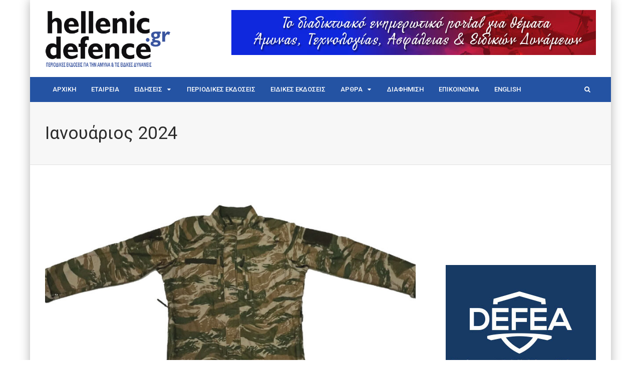

--- FILE ---
content_type: text/html; charset=UTF-8
request_url: http://www.hellenicdefence.gr/2024/01/
body_size: 11492
content:
<!DOCTYPE html>
<html lang="el">

<head>
	<meta charset="UTF-8">
	<meta name="viewport" content="width=device-width, initial-scale=1, maximum-scale=1">
	<meta name="format-detection" content="telephone=no">
	<meta name="theme-color" content="#2453a3">
	<link rel="profile" href="http://gmpg.org/xfn/11">
	<link rel="pingback" href="http://www.hellenicdefence.gr/xmlrpc.php">
		
	<title>Ιανουάριος 2024 &#8211; hellenicdefence.gr</title>
<link rel='dns-prefetch' href='//fonts.googleapis.com' />
<link rel='dns-prefetch' href='//s.w.org' />
<link rel="alternate" type="application/rss+xml" title="Ροή RSS &raquo; hellenicdefence.gr" href="http://www.hellenicdefence.gr/feed/" />
<link rel="alternate" type="application/rss+xml" title="Κανάλι σχολίων &raquo; hellenicdefence.gr" href="http://www.hellenicdefence.gr/comments/feed/" />
		<script type="text/javascript">
			window._wpemojiSettings = {"baseUrl":"https:\/\/s.w.org\/images\/core\/emoji\/11\/72x72\/","ext":".png","svgUrl":"https:\/\/s.w.org\/images\/core\/emoji\/11\/svg\/","svgExt":".svg","source":{"concatemoji":"http:\/\/www.hellenicdefence.gr\/wp-includes\/js\/wp-emoji-release.min.js?ver=4.9.14"}};
			!function(a,b,c){function d(a,b){var c=String.fromCharCode;l.clearRect(0,0,k.width,k.height),l.fillText(c.apply(this,a),0,0);var d=k.toDataURL();l.clearRect(0,0,k.width,k.height),l.fillText(c.apply(this,b),0,0);var e=k.toDataURL();return d===e}function e(a){var b;if(!l||!l.fillText)return!1;switch(l.textBaseline="top",l.font="600 32px Arial",a){case"flag":return!(b=d([55356,56826,55356,56819],[55356,56826,8203,55356,56819]))&&(b=d([55356,57332,56128,56423,56128,56418,56128,56421,56128,56430,56128,56423,56128,56447],[55356,57332,8203,56128,56423,8203,56128,56418,8203,56128,56421,8203,56128,56430,8203,56128,56423,8203,56128,56447]),!b);case"emoji":return b=d([55358,56760,9792,65039],[55358,56760,8203,9792,65039]),!b}return!1}function f(a){var c=b.createElement("script");c.src=a,c.defer=c.type="text/javascript",b.getElementsByTagName("head")[0].appendChild(c)}var g,h,i,j,k=b.createElement("canvas"),l=k.getContext&&k.getContext("2d");for(j=Array("flag","emoji"),c.supports={everything:!0,everythingExceptFlag:!0},i=0;i<j.length;i++)c.supports[j[i]]=e(j[i]),c.supports.everything=c.supports.everything&&c.supports[j[i]],"flag"!==j[i]&&(c.supports.everythingExceptFlag=c.supports.everythingExceptFlag&&c.supports[j[i]]);c.supports.everythingExceptFlag=c.supports.everythingExceptFlag&&!c.supports.flag,c.DOMReady=!1,c.readyCallback=function(){c.DOMReady=!0},c.supports.everything||(h=function(){c.readyCallback()},b.addEventListener?(b.addEventListener("DOMContentLoaded",h,!1),a.addEventListener("load",h,!1)):(a.attachEvent("onload",h),b.attachEvent("onreadystatechange",function(){"complete"===b.readyState&&c.readyCallback()})),g=c.source||{},g.concatemoji?f(g.concatemoji):g.wpemoji&&g.twemoji&&(f(g.twemoji),f(g.wpemoji)))}(window,document,window._wpemojiSettings);
		</script>
		<style type="text/css">
img.wp-smiley,
img.emoji {
	display: inline !important;
	border: none !important;
	box-shadow: none !important;
	height: 1em !important;
	width: 1em !important;
	margin: 0 .07em !important;
	vertical-align: -0.1em !important;
	background: none !important;
	padding: 0 !important;
}
</style>
<link rel='stylesheet' id='contact-form-7-css'  href='http://www.hellenicdefence.gr/wp-content/plugins/contact-form-7/includes/css/styles.css?ver=5.0.2' type='text/css' media='all' />
<link rel='stylesheet' id='rs-plugin-settings-css'  href='http://www.hellenicdefence.gr/wp-content/plugins/revslider/public/assets/css/settings.css?ver=5.4.6.4' type='text/css' media='all' />
<style id='rs-plugin-settings-inline-css' type='text/css'>
#rs-demo-id {}
</style>
<link rel='stylesheet' id='font-awesome-css'  href='http://www.hellenicdefence.gr/wp-content/plugins/js_composer/assets/lib/bower/font-awesome/css/font-awesome.min.css?ver=5.4.5' type='text/css' media='all' />
<link rel='stylesheet' id='js_composer_front-css'  href='http://www.hellenicdefence.gr/wp-content/plugins/js_composer/assets/css/js_composer.min.css?ver=5.4.5' type='text/css' media='all' />
<link rel='stylesheet' id='core-extend-css'  href='http://www.hellenicdefence.gr/wp-content/plugins/core-extend/assets/css/core-extend.css?ver=4.9.14' type='text/css' media='all' />
<link rel='stylesheet' id='mnky_main-css'  href='http://www.hellenicdefence.gr/wp-content/themes/bitz/style.css?ver=4.9.14' type='text/css' media='all' />
<style id='mnky_main-inline-css' type='text/css'>
		input[type='submit'], button, #wp-calendar #today, .pricing-box .plan-badge, .scrollToTop, .mm-header, .widget-area .widget .tagcloud a:hover, .page-links span, .page-links a:hover span, .pagination span.current, .pagination a:hover, blockquote.box-left, blockquote.box-right, blockquote.callout, #navigation-wrapper, #navigation-container, #navigation-inner, .article-labels span, .rating-bar-value, #site-navigation ul li.megamenu ul li.menu-label a, #mobile-site-navigation .mobile-menu-header{background-color:#2453a3;}	::selection{background-color:#2453a3;}::-moz-selection{background-color:#2453a3;}#secondary-navigation-wrapper{background-color:rgba(36,83,163,0.98);}.header-search .searchform-wrapper {background-color:rgba(36,83,163,0.9);}		.themecolor_txt, a, a:hover, span.required,  blockquote.center p, #comments .comment-reply-link:hover,#comments .comment-meta a:hover, .vc_toggle_default .vc_toggle_title .vc_toggle_icon:after, .entry-header .entry-meta a:hover, #comments p.comment-notes:before, p.logged-in-as:before, p.must-log-in:before, .sticky .post-preview:after, .separator_w_icon i, .format-chat p:nth-child(odd):before,.author .author-info a, #comments .comment-navigation a:hover, .pagination a.next:hover, .pagination a.prev:hover, .footer-sidebar a:hover, .footer-sidebar .widget_nav_menu ul li.current-menu-item a:hover, .team_member_position, .heading_wrapper .heading_subtitle:after, .testimonials-slider .flex-control-paging li a.flex-active:after, .wpb_tour .wpb_tabs_nav li.ui-tabs-active a, .wpb_tour .wpb_tabs_nav li a:hover, .wpb_accordion .wpb_accordion_wrapper .wpb_accordion_header a:hover, .wpb_accordion .wpb_accordion_wrapper .wpb_accordion_header.ui-accordion-header-active a, #site-navigation .mnky-menu-posts .menu-post-container a:hover h6, .mnky-related-posts .related-post-container a:hover h6, .mnky-posts .mp-title a:hover, .mp-author a:hover, .entry-meta-blog .meta-author:hover, .archive-layout .entry-category a:hover, .mp-category a:hover, .rating_aspect_value .rating-value, .rating_summary_value, #mobile-site-navigation ul > li > a:hover, .woocommerce-MyAccount-navigation ul li.is-active a {color:#2453a3;}					input[type='submit'], #comments .comment-reply-link:hover, input:focus,textarea:focus, blockquote.border p, blockquote.bold:after, .rating-bar-value:after, .woocommerce-MyAccount-navigation ul li.is-active {border-color:#2453a3;} 	#main, #site-header #header-container, #top-bar, #mobile-site-header, #container, .inner, li.megamenu-tabs .submenu-content, #navigation-inner, .page-header h1, .page-header p, .header-search .search-input, #wrapper .author {max-width:1100px; }#site-navigation ul li.megamenu > ul, #site-navigation ul li.megamenu-tabs > ul.sub-menu {width:1100px; left: calc(50% - 550px);}@media only screen and (max-width : 1100px){ #site-navigation ul li.megamenu > ul, #site-navigation ul li.megamenu-tabs > ul.sub-menu {width:100%; left:0px;} }#wrapper{max-width:1160px; box-shadow: 0 0 20px rgba(0, 0, 0, 0.3);}#header-wrapper, #navigation-container{max-width:1160px;}#navigation-wrapper, #navigation-container, #navigation-inner, #menu-sidebar{height:50px;}#site-navigation ul li a, #site-utility .search_button, #menu-sidebar .widget-container, .secondary-menu-toggle, .secondary-menu-toggle i, #site-utility .header_cart_link{line-height:50px;}.header-style-2 #site-logo img, .header-style-6 #site-logo img{max-height:50px;}#site-navigation ul li a {font-size:13px}#site-navigation ul li a, #site-utility .search_button, #site-navigation .header_cart_button, .toggle-mobile-menu i, #site-utility .header_cart_link i, .secondary-menu-toggle, #secondary-menu-sidebar .widget-title, #secondary-menu-sidebar ul li, #secondary-menu-sidebar ul ul li a, #secondary-menu-sidebar ul ul li a, .secondary-navigation-close, #secondary-navigation a, .header-search .search-input {color:#ffffff}#secondary-menu-sidebar .secondary-menu-widget-area {border-color:#ffffff}#site-navigation ul li ul li a:hover, #site-navigation ul li ul li.current-menu-item > a,.single-post #site-navigation ul li ul li.current_page_parent > a, #site-navigation ul li ul li.current-menu-ancestor > a {background-color:#f7f7f7}#site-navigation ul li ul li a, #site-navigation ul li ul li a:hover {color:#777777}#site-navigation ul li ul li a:hover {color:#777777}#site-navigation ul li.megamenu ul li ul li a:hover, #site-navigation ul li.megamenu ul li.current-menu-item > a, #site-navigation ul li.megamenu-tabs .submenu-content .tabs-nav li:hover > a, #site-navigation ul li.megamenu-tabs .submenu-content .tabs-nav li.nav-active a  {color:#2453a3;}#site-navigation ul li.megamenu > ul > li > a, #site-navigation ul li.megamenu > ul > li > a:hover{color:#444444 !important}#site-logo img.retina-logo{width:250px; height:115px;}input[type='submit']:hover, button:hover {background-color:#2b2b2b}input[type='submit'], button, input[type='submit']:active, button:active {color:#ffffff}.entry-header .entry-meta, .entry-header .entry-meta a {color:#444444}.page-sidebar .widget{color:#454545}.views-low{color:#c4c4c4}.views-mid{color:#dd9933}.views-hot{color:#CB0404}body{color:#333333; font-size:16px}#content h4.wpb_toggle, .mp-author a, .entry-meta-blog .meta-author {color:#333333;}.single .entry-content{font-size:16px}h1{font-size:30px}h2{font-size:24px}h3{font-size:20px}h4{font-size:18px}h5{font-size:16px}h6{font-size:13px}h1, h2, h3, h4, h5, h6, h1 a, h2 a, h3 a, h4 a, h5 a, h6 a {color:#2b2b2b}.footer-sidebar{background-color:#2453a3}.footer-sidebar .widget{color:#ffffff}.footer-sidebar a{color:#ffffff}.footer-sidebar a:hover, .footer-sidebar .widget_nav_menu ul li.current-menu-item a:hover {color:#ffffff}.footer-sidebar .widget .widget-title{color:#ffffff}.commercial .label {	font-size: 12px;	color: #adadad;	text-align: center !important;}.secondary-menu-toggle {	display: none !important;}.mp-container .mp-views {	display: none !important;}.site-info {	background: #154494;	border-top: none;}.mnky-post-links .previous-post-link a, .mnky-post-links .next-post-link a {	font-size: 14px;	}#menu-item-2984 {	background-color: #ff0000 !important;}.single .entry-content {	padding-top: 30px !important;}.single-post .entry-title {	font-size: 29px !important;	}.mnky-post-links .previous-post-link {	float: left;	width: 43%;	background: #eeeeee;	padding: 10px;	height: 100px;}.mnky-post-links .next-post-link {	float: right;	width: 43%;	background: #eeeeee;	padding: 10px;	height: 100px;}.ms-slide-info.ms-dir-h { opacity: 1 !important;	display: block !important;	background: rgb(255,255,255, 0.7) !important;}.ms-slide-info.ms-dir-h.ms-ctrl-hide.ms-align-bottom {	opacity: 1 !important;	display: block !important;	background: rgb(255,255,255, 0.7) !important;}.ms-info {	padding: 10px !important;}.ms-thumb-list {	margin-bottom: 20px !important;}.single-layout .mnky-featured-image-caption {	float: left !important;}@media screen and (max-width: 600px) {   .mnky-post-links .previous-post-link a, .mnky-post-links .next-post-link a {	font-size: 10px;	}.meta-date {	margin-right: 20px;	display: none;}.ms-slide-info.ms-dir-h { opacity: 1 !important;	display: block !important;	background: rgb(255,255,255, 0.7) !important;}.ms-slide-info.ms-dir-h.ms-ctrl-hide.ms-align-bottom {	opacity: 1 !important;	display: block !important;	background: rgb(255,255,255, 0.7) !important;}.ms-info {	padding: 10px !important;font-size: 11px !important;line-height: 14px !important;}.ms-thumb-list {	margin-bottom: 20px !important;}.single-layout .mnky-featured-image-caption {	float: left !important;}}
</style>
<link rel='stylesheet' id='mnky_post-icons-css'  href='http://www.hellenicdefence.gr/wp-content/themes/bitz/css/post-icons.css?ver=1' type='text/css' media='all' />
<link rel='stylesheet' id='mnky_google-font-lato-css'  href='https://fonts.googleapis.com/css?family=Lato:400,300,700,900' type='text/css' media='all' />
<link rel='stylesheet' id='mnky_google-font-roboto-css'  href='https://fonts.googleapis.com/css?family=Roboto:400,300,500,700,900' type='text/css' media='all' />
<link rel='stylesheet' id='ms-main-css'  href='http://www.hellenicdefence.gr/wp-content/plugins/masterslider/public/assets/css/masterslider.main.css?ver=3.2.2' type='text/css' media='all' />
<link rel='stylesheet' id='ms-custom-css'  href='http://www.hellenicdefence.gr/wp-content/uploads/masterslider/custom.css?ver=1.1' type='text/css' media='all' />
<script type='text/javascript' src='http://www.hellenicdefence.gr/wp-includes/js/jquery/jquery.js?ver=1.12.4'></script>
<script type='text/javascript' src='http://www.hellenicdefence.gr/wp-includes/js/jquery/jquery-migrate.min.js?ver=1.4.1'></script>
<script type='text/javascript' src='http://www.hellenicdefence.gr/wp-content/plugins/revslider/public/assets/js/jquery.themepunch.tools.min.js?ver=5.4.6.4'></script>
<script type='text/javascript' src='http://www.hellenicdefence.gr/wp-content/plugins/revslider/public/assets/js/jquery.themepunch.revolution.min.js?ver=5.4.6.4'></script>
<script type='text/javascript'>
/* <![CDATA[ */
var aamLocal = {"nonce":"682141b562","ajaxurl":"http:\/\/www.hellenicdefence.gr\/wp-admin\/admin-ajax.php"};
/* ]]> */
</script>
<script type='text/javascript' src='//www.hellenicdefence.gr/wp-content/plugins/advanced-access-manager/media/js/aam-login.js?ver=4.9.14'></script>
<link rel='https://api.w.org/' href='http://www.hellenicdefence.gr/wp-json/' />
<link rel="EditURI" type="application/rsd+xml" title="RSD" href="http://www.hellenicdefence.gr/xmlrpc.php?rsd" />
<link rel="wlwmanifest" type="application/wlwmanifest+xml" href="http://www.hellenicdefence.gr/wp-includes/wlwmanifest.xml" /> 
<meta name="generator" content="WordPress 4.9.14" />

		<script>
			(function(i,s,o,g,r,a,m){i['GoogleAnalyticsObject']=r;i[r]=i[r]||function(){
			(i[r].q=i[r].q||[]).push(arguments)},i[r].l=1*new Date();a=s.createElement(o),
			m=s.getElementsByTagName(o)[0];a.async=1;a.src=g;m.parentNode.insertBefore(a,m)
			})(window,document,'script','https://www.google-analytics.com/analytics.js','ga');
			ga('create', 'UA-122229905-1', 'auto');
			ga('send', 'pageview');
		</script>

	<script>var ms_grabbing_curosr='http://www.hellenicdefence.gr/wp-content/plugins/masterslider/public/assets/css/common/grabbing.cur',ms_grab_curosr='http://www.hellenicdefence.gr/wp-content/plugins/masterslider/public/assets/css/common/grab.cur';</script>
<meta name="generator" content="MasterSlider 3.2.2 - Responsive Touch Image Slider" />
<script type="text/javascript">
	window._se_plugin_version = '8.1.9';
</script>
<meta name="generator" content="Powered by WPBakery Page Builder - drag and drop page builder for WordPress."/>
<!--[if lte IE 9]><link rel="stylesheet" type="text/css" href="http://www.hellenicdefence.gr/wp-content/plugins/js_composer/assets/css/vc_lte_ie9.min.css" media="screen"><![endif]-->
<!-- Dynamic Widgets by QURL loaded - http://www.dynamic-widgets.com //-->
<meta name="generator" content="Powered by Slider Revolution 5.4.6.4 - responsive, Mobile-Friendly Slider Plugin for WordPress with comfortable drag and drop interface." />
<script type="text/javascript">function setREVStartSize(e){
				try{ var i=jQuery(window).width(),t=9999,r=0,n=0,l=0,f=0,s=0,h=0;					
					if(e.responsiveLevels&&(jQuery.each(e.responsiveLevels,function(e,f){f>i&&(t=r=f,l=e),i>f&&f>r&&(r=f,n=e)}),t>r&&(l=n)),f=e.gridheight[l]||e.gridheight[0]||e.gridheight,s=e.gridwidth[l]||e.gridwidth[0]||e.gridwidth,h=i/s,h=h>1?1:h,f=Math.round(h*f),"fullscreen"==e.sliderLayout){var u=(e.c.width(),jQuery(window).height());if(void 0!=e.fullScreenOffsetContainer){var c=e.fullScreenOffsetContainer.split(",");if (c) jQuery.each(c,function(e,i){u=jQuery(i).length>0?u-jQuery(i).outerHeight(!0):u}),e.fullScreenOffset.split("%").length>1&&void 0!=e.fullScreenOffset&&e.fullScreenOffset.length>0?u-=jQuery(window).height()*parseInt(e.fullScreenOffset,0)/100:void 0!=e.fullScreenOffset&&e.fullScreenOffset.length>0&&(u-=parseInt(e.fullScreenOffset,0))}f=u}else void 0!=e.minHeight&&f<e.minHeight&&(f=e.minHeight);e.c.closest(".rev_slider_wrapper").css({height:f})					
				}catch(d){console.log("Failure at Presize of Slider:"+d)}
			};</script>
<noscript><style type="text/css"> .wpb_animate_when_almost_visible { opacity: 1; }</style></noscript></head>
	
	
<body class="archive date sticky-sidebar _masterslider _msp_version_3.2.2 wpb-js-composer js-comp-ver-5.4.5 vc_responsive" id="site-body" itemscope itemtype="http://schema.org/WebPage">
	<div id="wrapper">
		

	
		
			


	
<header id="mobile-site-header" class="mobile-header">
<div id="mobile-site-logo">
<a href="http://www.hellenicdefence.gr/"><img src="http://www.hellenicdefence.gr/wp-content/uploads/2018/05/hellenic-defence-logo-mobile-1.png" alt="hellenicdefence.gr" /></a></div>		
<a href="#mobile-site-navigation" class="toggle-mobile-menu"><i class="fa fa-bars"></i></a>	
</header>	
	

		
	<header id="site-header" class="header-style-1" itemscope itemtype="http://schema.org/WPHeader">
		<div id="header-wrapper">
			<div id="header-container" class="clearfix">
				<div id="site-logo">
					<a href="http://www.hellenicdefence.gr/">
				<img src="http://www.hellenicdefence.gr/wp-content/uploads/2018/05/hellenic-defence-new-logo.png" width="250" height="115" alt="hellenicdefence.gr" class="default-logo" />
				<img src="http://www.hellenicdefence.gr/wp-content/uploads/2018/05/hellenic-defence-new-logo.png" width="250" height="115" alt="hellenicdefence.gr" class="retina-logo" />
			</a>				</div>			

				<div id="header-sidebar" class="clearfix">

					<ul class="header-widget-area">
					<li id="text-14" class="widget-container widget_text">			<div class="textwidget"><aside itemscope itemtype="https://schema.org/WPAdBlock" class="site-commerc hide-ad" ><div class="commercial" style="max-width:728px;max-height:none;margin:0 auto;"><img class="commerc-img" width=728 height=90 src="http://www.hellenicdefence.gr/wp-content/uploads/2015/09/1o_banner_hellenic_new-2.jpg" alt="" itemprop="image"></div></aside></div>
		</li>			</ul>
			

</div>
			</div><!-- #header-container -->
		</div><!-- #header-wrapper -->	
	</header><!-- #site-header -->

	<div id="navigation-wrapper" class="header-style-1">
		<div id="navigation-container">
			<div id="navigation-inner" class="clearfix">
									<div class="secondary-menu-toggle">
						<i class="fa fa-bars"></i>
					</div>
				
				<nav id="site-navigation" itemscope itemtype="http://schema.org/SiteNavigationElement">
					<div class="menu-container"><ul id="menu-hellenic-defence" class="menu"><li id="menu-item-2933" class="menu-item menu-item-type-post_type menu-item-object-page menu-item-home menu-item-2933"><a href="http://www.hellenicdefence.gr/">ΑΡΧΙΚΗ</a></li>
<li id="menu-item-2853" class="menu-item menu-item-type-post_type menu-item-object-page menu-item-2853"><a href="http://www.hellenicdefence.gr/h-etaireia/">ΕΤΑΙΡΕΙΑ</a></li>
<li id="menu-item-2791" class="menu-item menu-item-type-taxonomy menu-item-object-category menu-item-has-children menu-item-2791"><a href="http://www.hellenicdefence.gr/category/eidiseis/">ΕΙΔΗΣΕΙΣ</a>
<ul class="sub-menu">
	<li id="menu-item-2792" class="menu-item menu-item-type-taxonomy menu-item-object-category menu-item-2792"><a href="http://www.hellenicdefence.gr/category/eidiseis/ellada/">ΕΛΛΑΔΑ/ΚΥΠΡΟΣ</a></li>
	<li id="menu-item-2794" class="menu-item menu-item-type-taxonomy menu-item-object-category menu-item-2794"><a href="http://www.hellenicdefence.gr/category/eidiseis/an-mesogeios/">ΤΟΥΡΚΙΑ/ΒΑΛΚΑΝΙΑ</a></li>
	<li id="menu-item-2793" class="menu-item menu-item-type-taxonomy menu-item-object-category menu-item-2793"><a href="http://www.hellenicdefence.gr/category/eidiseis/diethni/">ΔΙΕΘΝΗ</a></li>
</ul>
</li>
<li id="menu-item-3028" class="menu-item menu-item-type-post_type menu-item-object-page menu-item-3028"><a href="http://www.hellenicdefence.gr/periodikes-ekdoseis/">ΠΕΡΙΟΔΙΚΕΣ ΕΚΔΟΣΕΙΣ</a></li>
<li id="menu-item-2954" class="menu-item menu-item-type-post_type menu-item-object-page menu-item-2954"><a href="http://www.hellenicdefence.gr/eidikes-ekdoseis/">ΕΙΔΙΚΕΣ ΕΚΔΟΣΕΙΣ</a></li>
<li id="menu-item-4513" class="menu-item menu-item-type-taxonomy menu-item-object-category menu-item-has-children menu-item-4513"><a href="http://www.hellenicdefence.gr/category/arthra/">ΑΡΘΡΑ</a>
<ul class="sub-menu">
	<li id="menu-item-4517" class="menu-item menu-item-type-taxonomy menu-item-object-category menu-item-4517"><a href="http://www.hellenicdefence.gr/category/arthra/stratos/">ΣΤΡΑΤΟΣ</a></li>
	<li id="menu-item-4516" class="menu-item menu-item-type-taxonomy menu-item-object-category menu-item-4516"><a href="http://www.hellenicdefence.gr/category/arthra/naytiko/">ΝΑΥΤΙΚΟ</a></li>
	<li id="menu-item-4514" class="menu-item menu-item-type-taxonomy menu-item-object-category menu-item-4514"><a href="http://www.hellenicdefence.gr/category/arthra/aeroporia/">ΑΕΡΟΠΟΡΙΑ</a></li>
	<li id="menu-item-4523" class="menu-item menu-item-type-taxonomy menu-item-object-category menu-item-4523"><a href="http://www.hellenicdefence.gr/category/arthra/asfaleia/">ΑΣΦΑΛΕΙΑ</a></li>
	<li id="menu-item-4515" class="menu-item menu-item-type-taxonomy menu-item-object-category menu-item-4515"><a href="http://www.hellenicdefence.gr/category/arthra/istoria/">ΙΣΤΟΡΙΑ</a></li>
</ul>
</li>
<li id="menu-item-2856" class="menu-item menu-item-type-post_type menu-item-object-page menu-item-2856"><a href="http://www.hellenicdefence.gr/diafimisi/">ΔΙΑΦΗΜΙΣΗ</a></li>
<li id="menu-item-2843" class="menu-item menu-item-type-post_type menu-item-object-page menu-item-2843"><a href="http://www.hellenicdefence.gr/epikoinonia/">ΕΠΙΚΟΙΝΩΝΙΑ</a></li>
<li id="menu-item-2937" class="menu-item menu-item-type-post_type menu-item-object-page menu-item-2937"><a href="http://www.hellenicdefence.gr/english/">ENGLISH</a></li>
</ul></div>				</nav><!-- #site-navigation -->
								
				<div id="site-utility">
																
											<button id="trigger-header-search" class="search_button" type="button">
							<i class="fa fa-search"></i>
						</button>
											
									<div id="menu-sidebar">
			<ul class="menu-widget-area">
								</ul>
		</div>
			
				</div>
									
									<div class="header-search">
							<div class="searchform-wrapper">
		<form method="get" class="searchform" action="http://www.hellenicdefence.gr/">
			<input onfocus="this.value=''" onblur="this.value='Type and hit enter to search ...'" type="text" value="Type and hit enter to search ..." name="s" class="search-input" />
		</form>
	</div>					</div>
										
			</div><!-- #navigation-inner -->
		</div><!-- #navigation-container -->
	</div><!-- #navigation-wrapper -->
		
	
		
		
		
	
		
	
		<header class="page-header">
			<h1>
				Ιανουάριος 2024				
			</h1>	
							
		</header><!-- .page-header -->
			
		<div id="main" class="clearfix">

		

		<div id="container">
			
				<div id="content" class="float-left">
							
	<article itemtype="http://schema.org/Article" itemscope="" id="post-7420" class="archive-layout clearfix archive-style-4 layout-one-column post-main post-7420 post type-post status-publish format-standard has-post-thumbnail hentry category-eidiseis" >
	
			
		
			
				
			<a class="post-preview" href="http://www.hellenicdefence.gr/nea-parallagi-eidikon-dynameon/" rel="bookmark"><div itemprop="image" itemscope itemtype="https://schema.org/ImageObject"><img alt="" src="http://www.hellenicdefence.gr/wp-content/uploads/2015/09/clothe-840x440.jpg"  width="840" height="440"><meta itemprop="url" content="http://www.hellenicdefence.gr/wp-content/uploads/2015/09/clothe.jpg"><meta itemprop="width" content="1134"><meta itemprop="height" content="544"></div></a>			
							<span class="entry-category"><a href="http://www.hellenicdefence.gr/category/eidiseis/" rel="category tag">ΕΙΔΗΣΕΙΣ</a></span>
						<header class="post-entry-header">
				<h2 itemprop="headline" class="entry-title"><a itemprop="mainEntityOfPage" href="http://www.hellenicdefence.gr/nea-parallagi-eidikon-dynameon/" title="View Νέα παραλλαγή Ειδικών Δυνάμεων" rel="bookmark">Νέα παραλλαγή Ειδικών Δυνάμεων</a></h2>
			</header><!-- .entry-header -->
			
			
										
							
			

				<time datetime="2024-01-17T18:01:35+00:00" itemprop="datePublished"></time><time datetime="2024-01-17T18:01:35+00:00" itemprop="dateModified"></time>
				
				<div class="hidden-meta" itemprop="author" itemscope itemtype="http://schema.org/Person"><meta itemprop="name" content="dyros dyros"></div>
				
		<div class="hidden-meta" itemprop="publisher" itemscope itemtype="https://schema.org/Organization">
			<div class="hidden-meta" itemprop="logo" itemscope itemtype="https://schema.org/ImageObject">
			<meta itemprop="url" content="http://www.hellenicdefence.gr/wp-content/uploads/2018/05/hellenic-defence-new-logo.png">
			<meta itemprop="width" content="250">
			<meta itemprop="height" content="115">
			</div>
			<meta itemprop="name" content="hellenicdefence.gr">
		</div>	
	</article><!-- #post-7420 -->
					
					<div class="pagination">
											</div>

				</div><!-- #content -->

				<div id="sidebar" class="float-right">
							<aside class="page-sidebar" itemscope itemtype="http://schema.org/WPSideBar">
			<div class="widget-area">
				<div id="text-24" class="widget widget_text">			<div class="textwidget">
</div>
		</div><div id="text-25" class="widget widget_text">			<div class="textwidget">
</div>
		</div><div id="text-2" class="widget widget_text">			<div class="textwidget"><aside itemscope itemtype="https://schema.org/WPAdBlock" class="site-commerc" ><div class="commercial" style="max-width:300px;max-height:none;"><a href="https://defea.gr/el/" target="_self" rel=nofollow itemprop="url"> <img class="commerc-img" width=300 height=600 src="http://www.hellenicdefence.gr/wp-content/uploads/2015/09/defea-300-600.jpg" alt="Demo image" itemprop="image"></a></div></aside></div>
		</div><div id="text-4" class="widget widget_text"><h3 class="widget-title">ΤΕΛΕΥΤΑΙΑ ΝΕΑ</h3>			<div class="textwidget"><div class="mnky-posts clearfix mp-layout-6" ><div id="post-6480" itemscope itemtype="http://schema.org/Article" class="mp-container mp-post-1 clearfix"><a href="http://www.hellenicdefence.gr/epimenei-i-agkyra-anakoinose-apo-tin-kyriaki-diakladikes-askiseis-anoichta-tis-kyproy/" class="mp-image" rel="bookmark"><div itemprop="image" itemscope itemtype="https://schema.org/ImageObject"><img src="http://www.hellenicdefence.gr/wp-content/uploads/2020/09/Turkey-240x166.jpg"  alt="" height="166" width="240"/><meta itemprop="url" content="http://www.hellenicdefence.gr/wp-content/uploads/2020/09/Turkey.jpg"><meta itemprop="width" content="1100"><meta itemprop="height" content="550"></div></a><div class="mp-content"><h2 itemprop="headline" class="mp-title"><a itemprop="mainEntityOfPage" href="http://www.hellenicdefence.gr/epimenei-i-agkyra-anakoinose-apo-tin-kyriaki-diakladikes-askiseis-anoichta-tis-kyproy/" title="View Επιμένει η Άγκυρα: Ανακοίνωσε από την Κυριακή διακλαδικές ασκήσεις ανοιχτά της Κύπρου" rel="bookmark">Επιμένει η Άγκυρα: Ανακοίνωσε από την Κυριακή διακλαδικές ασκήσεις ανοιχτά της Κύπρου</a></h2><div class="hidden-meta" itemprop="author" itemscope itemtype="http://schema.org/Person"><meta itemprop="name" content="Dimitris Manakanatas"></div><span class="mp-views"><span class="views-hot" title="Views"><i class="post-icon icon-views"></i> 343766<meta itemprop="interactionCount" content="UserPageVisits:343766"/></span></span></div><time datetime="2020-09-05T21:22:35+00:00" itemprop="datePublished"></time><time class="meta-date-modified" datetime="2020-09-05T21:22:35+00:00" itemprop="dateModified"></time><div class="hidden-meta" itemprop="publisher" itemscope itemtype="https://schema.org/Organization">
			<div class="hidden-meta" itemprop="logo" itemscope itemtype="https://schema.org/ImageObject">
			<meta itemprop="url" content="http://www.hellenicdefence.gr/wp-content/uploads/2018/05/hellenic-defence-new-logo.png">
			<meta itemprop="width" content="250">
			<meta itemprop="height" content="115">
			</div>
			<meta itemprop="name" content="hellenicdefence.gr">
			</div></div><div id="post-5430" itemscope itemtype="http://schema.org/Article" class="mp-container mp-post-2 clearfix"><a href="http://www.hellenicdefence.gr/hizir-megali-exagogiki-epitychia-tis-toyrkikis-amyntikis-viomichanias/" class="mp-image" rel="bookmark"><div itemprop="image" itemscope itemtype="https://schema.org/ImageObject"><img src="http://www.hellenicdefence.gr/wp-content/uploads/2015/09/Katmerciler_HIZIR_Tactical_Armored_Wheeled_vehicle_925_001-600x400-1-240x166.jpg"  alt="" height="166" width="240"/><meta itemprop="url" content="http://www.hellenicdefence.gr/wp-content/uploads/2015/09/Katmerciler_HIZIR_Tactical_Armored_Wheeled_vehicle_925_001-600x400-1.jpg"><meta itemprop="width" content="600"><meta itemprop="height" content="400"></div></a><div class="mp-content"><h2 itemprop="headline" class="mp-title"><a itemprop="mainEntityOfPage" href="http://www.hellenicdefence.gr/hizir-megali-exagogiki-epitychia-tis-toyrkikis-amyntikis-viomichanias/" title="View HIZIR: Μεγάλη εξαγωγική επιτυχία της τουρκικής αμυντικής βιομηχανίας" rel="bookmark">HIZIR: Μεγάλη εξαγωγική επιτυχία της τουρκικής αμυντικής βιομηχανίας</a></h2><div class="hidden-meta" itemprop="author" itemscope itemtype="http://schema.org/Person"><meta itemprop="name" content="Δημήτρης Πατσουλές"></div><span class="mp-views"><span class="views-hot" title="Views"><i class="post-icon icon-views"></i> 171259<meta itemprop="interactionCount" content="UserPageVisits:171259"/></span></span></div><time datetime="2019-09-30T13:00:15+00:00" itemprop="datePublished"></time><time class="meta-date-modified" datetime="2019-09-30T13:00:15+00:00" itemprop="dateModified"></time><div class="hidden-meta" itemprop="publisher" itemscope itemtype="https://schema.org/Organization">
			<div class="hidden-meta" itemprop="logo" itemscope itemtype="https://schema.org/ImageObject">
			<meta itemprop="url" content="http://www.hellenicdefence.gr/wp-content/uploads/2018/05/hellenic-defence-new-logo.png">
			<meta itemprop="width" content="250">
			<meta itemprop="height" content="115">
			</div>
			<meta itemprop="name" content="hellenicdefence.gr">
			</div></div><div id="post-7346" itemscope itemtype="http://schema.org/Article" class="mp-container mp-post-3 clearfix"><a href="http://www.hellenicdefence.gr/i-ide-ypodechtike-tin-scholi-dioikisis-kai-epitelon-tis-scholis-polemoy-polemikis-aeroporias/" class="mp-image" rel="bookmark"><div itemprop="image" itemscope itemtype="https://schema.org/ImageObject"><img src="http://www.hellenicdefence.gr/wp-content/uploads/2015/09/ide2-240x166.jpg"  alt="" height="166" width="240"/><meta itemprop="url" content="http://www.hellenicdefence.gr/wp-content/uploads/2015/09/ide2.jpg"><meta itemprop="width" content="810"><meta itemprop="height" content="468"></div></a><div class="mp-content"><h2 itemprop="headline" class="mp-title"><a itemprop="mainEntityOfPage" href="http://www.hellenicdefence.gr/i-ide-ypodechtike-tin-scholi-dioikisis-kai-epitelon-tis-scholis-polemoy-polemikis-aeroporias/" title="View Η IDE υποδέχτηκε την Σχολή Διοίκησης και Επιτελών της Σχολής Πολέμου Πολεμικής Αεροπορίας" rel="bookmark">Η IDE υποδέχτηκε την Σχολή Διοίκησης και Επιτελών της Σχολής Πολέμου Πολεμικής Αεροπορίας</a></h2><div class="hidden-meta" itemprop="author" itemscope itemtype="http://schema.org/Person"><meta itemprop="name" content="dyros dyros"></div><span class="mp-views"><span class="views-hot" title="Views"><i class="post-icon icon-views"></i> 168481<meta itemprop="interactionCount" content="UserPageVisits:168481"/></span></span></div><time datetime="2023-03-20T15:43:43+00:00" itemprop="datePublished"></time><time class="meta-date-modified" datetime="2023-03-20T15:43:58+00:00" itemprop="dateModified"></time><div class="hidden-meta" itemprop="publisher" itemscope itemtype="https://schema.org/Organization">
			<div class="hidden-meta" itemprop="logo" itemscope itemtype="https://schema.org/ImageObject">
			<meta itemprop="url" content="http://www.hellenicdefence.gr/wp-content/uploads/2018/05/hellenic-defence-new-logo.png">
			<meta itemprop="width" content="250">
			<meta itemprop="height" content="115">
			</div>
			<meta itemprop="name" content="hellenicdefence.gr">
			</div></div><div id="post-7362" itemscope itemtype="http://schema.org/Article" class="mp-container mp-post-4 clearfix"><a href="http://www.hellenicdefence.gr/o-yfetha-stin-82i-epeteio-tis-machis-ton-ochyron/" class="mp-image" rel="bookmark"><div itemprop="image" itemscope itemtype="https://schema.org/ImageObject"><img src="http://www.hellenicdefence.gr/wp-content/uploads/2015/09/ypoyrgeioaminas-240x166.jpg"  alt="" height="166" width="240"/><meta itemprop="url" content="http://www.hellenicdefence.gr/wp-content/uploads/2015/09/ypoyrgeioaminas.jpg"><meta itemprop="width" content="810"><meta itemprop="height" content="540"></div></a><div class="mp-content"><h2 itemprop="headline" class="mp-title"><a itemprop="mainEntityOfPage" href="http://www.hellenicdefence.gr/o-yfetha-stin-82i-epeteio-tis-machis-ton-ochyron/" title="View Ο ΥΦΕΘΑ στην 82η Επέτειο της Μάχης των Οχυρών" rel="bookmark">Ο ΥΦΕΘΑ στην 82η Επέτειο της Μάχης των Οχυρών</a></h2><div class="hidden-meta" itemprop="author" itemscope itemtype="http://schema.org/Person"><meta itemprop="name" content="dyros dyros"></div><span class="mp-views"><span class="views-hot" title="Views"><i class="post-icon icon-views"></i> 166532<meta itemprop="interactionCount" content="UserPageVisits:166532"/></span></span></div><time datetime="2023-04-03T17:02:09+00:00" itemprop="datePublished"></time><time class="meta-date-modified" datetime="2023-04-03T17:02:09+00:00" itemprop="dateModified"></time><div class="hidden-meta" itemprop="publisher" itemscope itemtype="https://schema.org/Organization">
			<div class="hidden-meta" itemprop="logo" itemscope itemtype="https://schema.org/ImageObject">
			<meta itemprop="url" content="http://www.hellenicdefence.gr/wp-content/uploads/2018/05/hellenic-defence-new-logo.png">
			<meta itemprop="width" content="250">
			<meta itemprop="height" content="115">
			</div>
			<meta itemprop="name" content="hellenicdefence.gr">
			</div></div><div id="post-7377" itemscope itemtype="http://schema.org/Article" class="mp-container mp-post-5 clearfix"><a href="http://www.hellenicdefence.gr/synantisi-yetha-nikolaoy-panagiotopoyloy-me-ton-ypoyrgo-amynas-toy-israil-iov-gkalant/" class="mp-image" rel="bookmark"><div itemprop="image" itemscope itemtype="https://schema.org/ImageObject"><img src="http://www.hellenicdefence.gr/wp-content/uploads/2015/09/ypoyrgeio-240x166.jpg"  alt="" height="166" width="240"/><meta itemprop="url" content="http://www.hellenicdefence.gr/wp-content/uploads/2015/09/ypoyrgeio.jpg"><meta itemprop="width" content="810"><meta itemprop="height" content="603"></div></a><div class="mp-content"><h2 itemprop="headline" class="mp-title"><a itemprop="mainEntityOfPage" href="http://www.hellenicdefence.gr/synantisi-yetha-nikolaoy-panagiotopoyloy-me-ton-ypoyrgo-amynas-toy-israil-iov-gkalant/" title="View Συνάντηση ΥΕΘΑ Νικόλαου Παναγιωτόπουλου με τον Υπουργό Άμυνας του Ισραήλ Ιώβ Γκάλαντ" rel="bookmark">Συνάντηση ΥΕΘΑ Νικόλαου Παναγιωτόπουλου με τον Υπουργό Άμυνας του Ισραήλ Ιώβ Γκάλαντ</a></h2><div class="hidden-meta" itemprop="author" itemscope itemtype="http://schema.org/Person"><meta itemprop="name" content="dyros dyros"></div><span class="mp-views"><span class="views-hot" title="Views"><i class="post-icon icon-views"></i> 162727<meta itemprop="interactionCount" content="UserPageVisits:162727"/></span></span></div><time datetime="2023-05-04T16:55:22+00:00" itemprop="datePublished"></time><time class="meta-date-modified" datetime="2023-05-04T16:55:22+00:00" itemprop="dateModified"></time><div class="hidden-meta" itemprop="publisher" itemscope itemtype="https://schema.org/Organization">
			<div class="hidden-meta" itemprop="logo" itemscope itemtype="https://schema.org/ImageObject">
			<meta itemprop="url" content="http://www.hellenicdefence.gr/wp-content/uploads/2018/05/hellenic-defence-new-logo.png">
			<meta itemprop="width" content="250">
			<meta itemprop="height" content="115">
			</div>
			<meta itemprop="name" content="hellenicdefence.gr">
			</div></div></div>
</div>
		</div><div id="text-5" class="widget widget_text">			<div class="textwidget"><aside itemscope itemtype="https://schema.org/WPAdBlock" class="site-commerc" ><div class="commercial" style="max-width:300px;max-height:none;"><a href="http://www.hellenicdefence.gr/epikoinonia/" target="_self" rel=nofollow itemprop="url"> <img class="commerc-img" width=300 height=250 src="http://www.hellenicdefence.gr/wp-content/uploads/2015/09/Banner-Den-briskete.jpg" alt="Demo image" itemprop="image"></a></div></aside></div>
		</div>		<div id="recent-posts-2" class="widget widget_recent_entries">		<h3 class="widget-title">Πρόσφατα άρθρα</h3>		<ul>
											<li>
					<a href="http://www.hellenicdefence.gr/eotech-gia-tin-polonia/">EOTECH για την Πολωνία</a>
									</li>
											<li>
					<a href="http://www.hellenicdefence.gr/nea-parallagi-eidikon-dynameon/">Νέα παραλλαγή Ειδικών Δυνάμεων</a>
									</li>
											<li>
					<a href="http://www.hellenicdefence.gr/pick-up-gia-tis-ellinikes-dee/">Pick Up για τις ελληνικές ΔΕΕ;</a>
									</li>
											<li>
					<a href="http://www.hellenicdefence.gr/shadow-seal-gia-ypovrychies-sof/">Shadow SEAL για “υποβρύχιες” SOF</a>
									</li>
											<li>
					<a href="http://www.hellenicdefence.gr/tyfekia-eleytheroy-skopeyti-gia-tin-iaponia/">Τυφέκια ελεύθερου σκοπευτή για την Ιαπωνία</a>
									</li>
					</ul>
		</div><div id="archives-2" class="widget widget_archive"><h3 class="widget-title">Αρχείο</h3>		<ul>
			<li><a href='http://www.hellenicdefence.gr/2024/05/'>Μάιος 2024</a></li>
	<li><a href='http://www.hellenicdefence.gr/2024/01/'>Ιανουάριος 2024</a></li>
	<li><a href='http://www.hellenicdefence.gr/2023/11/'>Νοέμβριος 2023</a></li>
	<li><a href='http://www.hellenicdefence.gr/2023/09/'>Σεπτέμβριος 2023</a></li>
	<li><a href='http://www.hellenicdefence.gr/2023/08/'>Αύγουστος 2023</a></li>
	<li><a href='http://www.hellenicdefence.gr/2023/06/'>Ιούνιος 2023</a></li>
	<li><a href='http://www.hellenicdefence.gr/2023/05/'>Μάιος 2023</a></li>
	<li><a href='http://www.hellenicdefence.gr/2023/04/'>Απρίλιος 2023</a></li>
	<li><a href='http://www.hellenicdefence.gr/2023/03/'>Μάρτιος 2023</a></li>
	<li><a href='http://www.hellenicdefence.gr/2022/10/'>Οκτώβριος 2022</a></li>
	<li><a href='http://www.hellenicdefence.gr/2022/07/'>Ιούλιος 2022</a></li>
	<li><a href='http://www.hellenicdefence.gr/2022/06/'>Ιούνιος 2022</a></li>
	<li><a href='http://www.hellenicdefence.gr/2022/05/'>Μάιος 2022</a></li>
	<li><a href='http://www.hellenicdefence.gr/2022/04/'>Απρίλιος 2022</a></li>
	<li><a href='http://www.hellenicdefence.gr/2022/03/'>Μάρτιος 2022</a></li>
	<li><a href='http://www.hellenicdefence.gr/2022/02/'>Φεβρουάριος 2022</a></li>
	<li><a href='http://www.hellenicdefence.gr/2022/01/'>Ιανουάριος 2022</a></li>
	<li><a href='http://www.hellenicdefence.gr/2021/12/'>Δεκέμβριος 2021</a></li>
	<li><a href='http://www.hellenicdefence.gr/2021/11/'>Νοέμβριος 2021</a></li>
	<li><a href='http://www.hellenicdefence.gr/2021/10/'>Οκτώβριος 2021</a></li>
	<li><a href='http://www.hellenicdefence.gr/2021/09/'>Σεπτέμβριος 2021</a></li>
	<li><a href='http://www.hellenicdefence.gr/2021/08/'>Αύγουστος 2021</a></li>
	<li><a href='http://www.hellenicdefence.gr/2021/07/'>Ιούλιος 2021</a></li>
	<li><a href='http://www.hellenicdefence.gr/2021/06/'>Ιούνιος 2021</a></li>
	<li><a href='http://www.hellenicdefence.gr/2021/05/'>Μάιος 2021</a></li>
	<li><a href='http://www.hellenicdefence.gr/2021/04/'>Απρίλιος 2021</a></li>
	<li><a href='http://www.hellenicdefence.gr/2021/03/'>Μάρτιος 2021</a></li>
	<li><a href='http://www.hellenicdefence.gr/2021/02/'>Φεβρουάριος 2021</a></li>
	<li><a href='http://www.hellenicdefence.gr/2021/01/'>Ιανουάριος 2021</a></li>
	<li><a href='http://www.hellenicdefence.gr/2020/12/'>Δεκέμβριος 2020</a></li>
	<li><a href='http://www.hellenicdefence.gr/2020/11/'>Νοέμβριος 2020</a></li>
	<li><a href='http://www.hellenicdefence.gr/2020/10/'>Οκτώβριος 2020</a></li>
	<li><a href='http://www.hellenicdefence.gr/2020/09/'>Σεπτέμβριος 2020</a></li>
	<li><a href='http://www.hellenicdefence.gr/2020/08/'>Αύγουστος 2020</a></li>
	<li><a href='http://www.hellenicdefence.gr/2020/07/'>Ιούλιος 2020</a></li>
	<li><a href='http://www.hellenicdefence.gr/2020/06/'>Ιούνιος 2020</a></li>
	<li><a href='http://www.hellenicdefence.gr/2020/05/'>Μάιος 2020</a></li>
	<li><a href='http://www.hellenicdefence.gr/2020/04/'>Απρίλιος 2020</a></li>
	<li><a href='http://www.hellenicdefence.gr/2020/03/'>Μάρτιος 2020</a></li>
	<li><a href='http://www.hellenicdefence.gr/2020/02/'>Φεβρουάριος 2020</a></li>
	<li><a href='http://www.hellenicdefence.gr/2020/01/'>Ιανουάριος 2020</a></li>
	<li><a href='http://www.hellenicdefence.gr/2019/12/'>Δεκέμβριος 2019</a></li>
	<li><a href='http://www.hellenicdefence.gr/2019/11/'>Νοέμβριος 2019</a></li>
	<li><a href='http://www.hellenicdefence.gr/2019/10/'>Οκτώβριος 2019</a></li>
	<li><a href='http://www.hellenicdefence.gr/2019/09/'>Σεπτέμβριος 2019</a></li>
	<li><a href='http://www.hellenicdefence.gr/2019/08/'>Αύγουστος 2019</a></li>
	<li><a href='http://www.hellenicdefence.gr/2019/07/'>Ιούλιος 2019</a></li>
	<li><a href='http://www.hellenicdefence.gr/2019/05/'>Μάιος 2019</a></li>
	<li><a href='http://www.hellenicdefence.gr/2019/04/'>Απρίλιος 2019</a></li>
	<li><a href='http://www.hellenicdefence.gr/2019/03/'>Μάρτιος 2019</a></li>
	<li><a href='http://www.hellenicdefence.gr/2019/02/'>Φεβρουάριος 2019</a></li>
	<li><a href='http://www.hellenicdefence.gr/2019/01/'>Ιανουάριος 2019</a></li>
	<li><a href='http://www.hellenicdefence.gr/2018/12/'>Δεκέμβριος 2018</a></li>
	<li><a href='http://www.hellenicdefence.gr/2018/11/'>Νοέμβριος 2018</a></li>
	<li><a href='http://www.hellenicdefence.gr/2018/10/'>Οκτώβριος 2018</a></li>
	<li><a href='http://www.hellenicdefence.gr/2018/09/'>Σεπτέμβριος 2018</a></li>
	<li><a href='http://www.hellenicdefence.gr/2018/08/'>Αύγουστος 2018</a></li>
	<li><a href='http://www.hellenicdefence.gr/2018/07/'>Ιούλιος 2018</a></li>
	<li><a href='http://www.hellenicdefence.gr/2018/06/'>Ιούνιος 2018</a></li>
	<li><a href='http://www.hellenicdefence.gr/2018/04/'>Απρίλιος 2018</a></li>
	<li><a href='http://www.hellenicdefence.gr/2018/01/'>Ιανουάριος 2018</a></li>
		</ul>
		</div>			</div>
		</aside><!-- .page-sidebar -->				</div>
				
					</div><!-- #container -->
		
	</div><!-- #main  -->

	
<footer class="site-footer" id="site-footer" itemscope itemtype="http://schema.org/WPFooter">

					<div class="footer-sidebar clearfix" itemscope itemtype="http://schema.org/WPSideBar">
				<div class="inner">
				<div class="vc_row wpb_row">
											<div class="vc_col-sm-3">
							<div class="widget-area">
								<div id="text-19" class="widget widget_text">			<div class="textwidget"><div class="text-center">
<img src="http://www.hellenicdefence.gr/wp-content/uploads/2018/06/amyna-ogo.jpg">
</div>
</div>
		</div>							</div>
						</div>
					
											<div class="vc_col-sm-3">
							<div class="widget-area">
								<div id="text-21" class="widget widget_text">			<div class="textwidget"><div class="text-center">
<img src="http://www.hellenicdefence.gr/wp-content/uploads/2018/06/katadromi-logo.jpg">
</div>
</div>
		</div>							</div>	
						</div>
					
											<div class="vc_col-sm-3">
							<div class="widget-area">
								<div id="text-23" class="widget widget_text">			<div class="textwidget"><div class="text-center">
<img src="http://www.hellenicdefence.gr/wp-content/uploads/2018/06/maxeslogo.jpg">
</div>
</div>
		</div>							</div>	
						</div>
					
											<div class="vc_col-sm-3">
							<div class="widget-area">
								<div id="text-17" class="widget widget_text">			<div class="textwidget"><div class="text-center">
<img  src="http://www.hellenicdefence.gr/wp-content/uploads/2018/06/etisia-amyna-logo.jpg">
</div>
</div>
		</div>							</div>	
						</div>
									</div><!-- .vc_row -->
				</div><!-- .inner -->
			</div><!-- .footer-sidebar -->
			
		
			
			<div class="site-info" itemscope itemtype="http://schema.org/WPSideBar"> 
				<div class="inner">
					<div id="text-20" class="widget widget_text">			<div class="textwidget"><div style="text-align: center; color:#ffffff !important;">Με γνώμονα πάντα το ανεξάρτητο πνεύμα των συντακτών τους τα περιοδικά της ΔΥΡΟΣ Μ.ΕΠΕ, προσφέρουν στους αναγνώστες την καλύτερη δυνατή ενημέρωση και δημιουργούν ένα αξιόπιστο και ανταγωνιστικό Μέσο Προβολής, ικανό να προσφέρει τα οφέλη που επιθυμείτε.</p>
<p><strong>Copyright</strong> ©2018 <strong> &#8211; <a href="http://www.dyros.com.gr/" target="_blank" rel="noopener">ΔΥΡΟΣ ΕΠΕ</a> &#8211; Πύργου Δυρού 34, 12134 Περιστέρι / Τηλ.: 210 5736513 / Fax: 2105736525 / email: <span class="mple"><a href="mailto:dyros@dyros.com.gr">dyros@dyros.com.gr</a></span></strong></p>
<p><a href="https://www.facebook.com/hellenicdefence/" target="_blank"><i class="fa fa-facebook-square fa-2x"></i></a></p>
</div>
		</div>				</div>
			</div>	
			
		
</footer><!-- .site-footer -->	
<div id="mobile-menu-bg"></div>	
</div><!-- #wrapper -->

<nav id="mobile-site-navigation">
	<span class="mobile-menu-header"><span class="mobile-menu-heading">Menu</span><i class="fa fa-times toggle-mobile-menu"></i></span>
	<ul id="menu-mobile-menu" class="menu"><li id="menu-item-3222" class="menu-item menu-item-type-post_type menu-item-object-page menu-item-home menu-item-3222"><a href="http://www.hellenicdefence.gr/">ΑΡΧΙΚΗ</a><span></span></li>
<li id="menu-item-3228" class="menu-item menu-item-type-post_type menu-item-object-page menu-item-3228"><a href="http://www.hellenicdefence.gr/h-etaireia/">Η ΕΤΑΙΡΕΙΑ</a><span></span></li>
<li id="menu-item-3233" class="menu-item menu-item-type-custom menu-item-object-custom menu-item-has-children menu-item-3233"><a href="#">ΕΙΔΗΣΕΙΣ</a><span></span>
<ul class="sub-menu">
	<li id="menu-item-3230" class="menu-item menu-item-type-taxonomy menu-item-object-category menu-item-3230"><a href="http://www.hellenicdefence.gr/category/eidiseis/ellada/">ΕΛΛΑΔΑ/ΚΥΠΡΟΣ</a><span></span></li>
	<li id="menu-item-3232" class="menu-item menu-item-type-taxonomy menu-item-object-category menu-item-3232"><a href="http://www.hellenicdefence.gr/category/eidiseis/an-mesogeios/">ΤΟΥΡΚΙΑ/ΒΑΛΚΑΝΙΑ</a><span></span></li>
	<li id="menu-item-3231" class="menu-item menu-item-type-taxonomy menu-item-object-category menu-item-3231"><a href="http://www.hellenicdefence.gr/category/eidiseis/diethni/">ΔΙΕΘΝΗ</a><span></span></li>
</ul>
</li>
<li id="menu-item-3229" class="menu-item menu-item-type-post_type menu-item-object-page menu-item-3229"><a href="http://www.hellenicdefence.gr/periodikes-ekdoseis/">ΠΕΡΙΟΔΙΚΕΣ ΕΚΔΟΣΕΙΣ</a><span></span></li>
<li id="menu-item-3226" class="menu-item menu-item-type-post_type menu-item-object-page menu-item-3226"><a href="http://www.hellenicdefence.gr/eidikes-ekdoseis/">ΕΙΔΙΚΕΣ ΕΚΔΟΣΕΙΣ</a><span></span></li>
<li id="menu-item-3383" class="menu-item menu-item-type-custom menu-item-object-custom menu-item-has-children menu-item-3383"><a href="#">ΠΑΡΟΥΣΙΑΣΕΙΣ</a><span></span>
<ul class="sub-menu">
	<li id="menu-item-3379" class="menu-item menu-item-type-taxonomy menu-item-object-category menu-item-3379"><a href="http://www.hellenicdefence.gr/category/etaireies/">ΕΤΑΙΡΕΙΕΣ</a><span></span></li>
	<li id="menu-item-3380" class="menu-item menu-item-type-taxonomy menu-item-object-category menu-item-3380"><a href="http://www.hellenicdefence.gr/category/proionta/">ΠΡΟΪΟΝΤΑ</a><span></span></li>
</ul>
</li>
<li id="menu-item-3225" class="menu-item menu-item-type-post_type menu-item-object-page menu-item-3225"><a href="http://www.hellenicdefence.gr/diafimisi/">ΔΙΑΦΗΜΙΣΗ</a><span></span></li>
<li id="menu-item-3227" class="menu-item menu-item-type-post_type menu-item-object-page menu-item-3227"><a href="http://www.hellenicdefence.gr/epikoinonia/">ΕΠΙΚΟΙΝΩΝΙΑ</a><span></span></li>
<li id="menu-item-3223" class="menu-item menu-item-type-post_type menu-item-object-page menu-item-3223"><a href="http://www.hellenicdefence.gr/english/">ENGLISH</a><span></span></li>
</ul>	
			
	
</nav><!-- #mobile-site-navigation -->

	<div id="secondary-navigation-wrapper">
		<div id="secondary-navigation-inner">
			<div class="secondary-navigation-close"><i class="post-icon icon-close"></i></div>
			<nav id="secondary-navigation" class="clearfix" itemscope itemtype="http://schema.org/SiteNavigationElement">
							</nav><!-- #secondary-navigation -->
							<aside id="secondary-menu-sidebar" class="clearfix">
			<ul class="secondary-menu-widget-area">
					<li id="text-15" class="widget-container widget_text">			<div class="textwidget"></div>
		</li>			</ul>
		</aside>
			
		</div>
	</div>

<a href="#top" class="scrollToTop"><i class="fa fa-angle-up"></i></a>		
<script type='text/javascript'>
/* <![CDATA[ */
var wpcf7 = {"apiSettings":{"root":"http:\/\/www.hellenicdefence.gr\/wp-json\/contact-form-7\/v1","namespace":"contact-form-7\/v1"},"recaptcha":{"messages":{"empty":"\u0395\u03c0\u03b9\u03b2\u03b5\u03b2\u03b1\u03b9\u03ce\u03c3\u03c4\u03b5 \u03cc\u03c4\u03b9 \u03b4\u03b5\u03bd \u03b5\u03af\u03c3\u03c4\u03b5 \u03c1\u03bf\u03bc\u03c0\u03cc\u03c4."}}};
/* ]]> */
</script>
<script type='text/javascript' src='http://www.hellenicdefence.gr/wp-content/plugins/contact-form-7/includes/js/scripts.js?ver=5.0.2'></script>
<script type='text/javascript' src='http://www.hellenicdefence.gr/wp-content/themes/bitz/js/init.js?ver=4.9.14'></script>
<script type='text/javascript' src='http://www.hellenicdefence.gr/wp-content/themes/bitz/js/sticky-header-smart.js?ver=4.9.14'></script>
<script type='text/javascript' src='http://www.hellenicdefence.gr/wp-content/themes/bitz/js/theia-sticky-sidebar.js?ver=4.9.14'></script>
<script type='text/javascript' src='http://www.hellenicdefence.gr/wp-includes/js/wp-embed.min.js?ver=4.9.14'></script>
<script type='text/javascript' src='http://www.hellenicdefence.gr/wp-content/plugins/js_composer/assets/js/dist/js_composer_front.min.js?ver=5.4.5'></script>
</body>
</html>

--- FILE ---
content_type: text/css
request_url: http://www.hellenicdefence.gr/wp-content/themes/bitz/style.css?ver=4.9.14
body_size: 16995
content:
/*
Theme Name: Bitz
Theme URI: http://themeforest.net/item/bitz-news-publishing-theme/13542402
Description: Available exclusively on Theme Forest.
Author: MNKY
Author URI: http://themeforest.net/user/MNKY
Version: 1.2.7
License: Envato Marketplaces Split Licence
License URI: Envato Marketplace Item License Certificate
Text Domain: bitz
Tags: theme-options, translation-ready, rtl-language-support, post-formats, microformats, full-width-template, custom-colors, left-sidebar, right-sidebar

-----------------------------------------------------------------

	01.	Reset Stylesheet
	02.	Base Typography
	03.	Base Styles
	04.	Nonsemantic Base Styles
	05.	Structure
	06.	Header
	07.	Menu
	08.	Content
	09.	Images
	10.	Comments
	11.	Footer
	12.	Widgets
	13.	Portfolio
	14.	Plugins
	15.	Print
	16.	Retina
	17.	Responsive styles

-----------------------------------------------------------------*/


/*---------------------------------------------------------------*/
/* 01. Reset Stylesheet by html5doctor.com v1.6.1
/*---------------------------------------------------------------*/

html, body, div, span, object, iframe, h1, h2, h3, h4, h5, h6, p, blockquote, pre, abbr, address, cite, code, del, dfn, em, img, ins, kbd, q, samp, small, strong, sub, sup, var, b, i, dl, dt, dd, ol, ul, li, fieldset, form, label, legend, table, caption, tbody, tfoot, thead, tr, th, td, article, aside, canvas, details, figcaption, figure, footer, header, hgroup, menu, nav, section, summary, time, mark, audio, video { margin:0; padding:0; border:0; outline:0; font-size:100%; vertical-align:baseline; background:transparent;}
article, aside, details, figcaption, figure, footer, header, hgroup, menu, nav, section { display:block; }
nav ul { list-style:none; }
blockquote, q { quotes:none; }
blockquote:before, blockquote:after,
q:before, q:after { content:''; content:none; }
a { margin:0; padding:0; font-size:100%; vertical-align:baseline; background:transparent; }
ins { text-decoration:underline;}
mark { background-color:#ff9; color:#000; font-style:italic; font-weight:700; }
del, strike { text-decoration: line-through; }
abbr[title], dfn[title], acronym { border-bottom:1px dotted; cursor:help; }
table { border-collapse:collapse; border-spacing:0; }
hr { display:block; height:1px; border:0; border-top:1px solid #ccc; margin:1em 0; padding:0; }
input, select { vertical-align:middle; }



/*---------------------------------------------------------------*/
/* 02. Base Typography 
/*---------------------------------------------------------------*/

body {font-family: Lato, Arial, Helvetica, sans-serif; font-size:16px; line-height: 1.75; -moz-osx-font-smoothing: grayscale; -webkit-font-smoothing: antialiased; word-wrap: break-word;}
pre, code, kbd, samp { font-family: monospace, sans-serif; }


/*---------------------------------------------------------------*/
/* 03. Base Styles 
/*---------------------------------------------------------------*/

body {background-color:#fff;}
body, select, input, textarea {color: #333;}
input, textarea {-moz-box-sizing: border-box; -webkit-box-sizing: border-box; box-sizing: border-box;}
textarea {font-family: Lato, Arial, Helvetica, sans-serif;}
h1,h2,h3,h4,h5,h6 {font-family:Roboto, Arial, Helvetica, sans-serif; font-weight: normal; color:#2b2b2b; margin-bottom:28px; line-height:1.3;}
h1{font-size:30px}
h2{font-size:24px}
h3{font-size:20px}
h4{font-size:18px}
h5{font-size:16px}
h6{font-size:13px}

html { overflow-y: scroll; }
*:focus { outline: none; }
a{color:#444; text-decoration:none; outline:0; }
a:hover, a:active { outline: none; }
a:hover, a:active,a:focus { text-decoration:none; outline: none;}
p{margin-bottom:1.75em;}
img{max-width:100%; height:auto;} 
em {font-style: italic;}
small { font-size: 85%; }
strong { font-weight: 700; }
td, td img { vertical-align: top; } 
sub { vertical-align: sub; font-size: smaller; }
sup { vertical-align: super; font-size: smaller; }
pre { display:block; font:normal 12px/22px Monaco, Monospace; background-color:#fafafa; background-image:repeating-linear-gradient(top, #eee 0px, #eee 22px, #fafafa 22px, #fafafa 44px); overflow:auto; white-space: pre; /* CSS2 */ white-space: pre-wrap; /* CSS 2.1 */ white-space: pre-line; /* CSS 3 */ word-wrap: break-word; /* IE */ padding:0em 1em; border: 1px dashed #cccccc; margin: 0 0 1em 0;}
hr {background-color: #EDEDED; border: 0; clear: both; height: 1px; margin-bottom: 18px; }
iframe, embed, video, audio{max-width:100%;}

/* Quote tag */
q:before, q:after { content:'"'; }

/* Definition list */
dl {padding-top:20px; padding-bottom:20px;}
dt {float: left; clear: left; width: 130px; text-align: right; font-weight: 700;}
dt:after {content: ":";}
dd {margin: 0 0 0 150px; padding: 0 0 0.5em 0;}

/* Blockquote */
blockquote {margin:0px 0px 1.75em 0px; position:relative;}
blockquote p  {font-size: 24px; padding:20px 70px;  margin-bottom: 0px; line-height:1.4;}
blockquote cite {display: block; font-size: 16px; margin-top:10px;}
blockquote cite:before {content:"\2014"; padding-right:5px;}
.entry-content blockquote p {padding:20px 70px; max-width:100%;}

/* Blockquote box style */
blockquote.box {margin-left:-30px; background:#f5f5f5;}
blockquote.box p  {padding:20px 100px;}

/* Blockquote center style */
blockquote.center {text-align:center;}
blockquote.center p  {padding:20px 100px; text-transform:uppercase; font-size:28px; font-style:italic;}

/* Blockquote border style */
blockquote.border {margin-left:35px;}
blockquote.border p {padding:20px 70px 20px 30px; border-left:5px solid #dedede;}

/* Blockquote icon style */
blockquote.icon p:before {position:absolute; left:0px; top:13px; font-family: FontAwesome; content: "\f10d"; color:#dedede; font-size:55px;}

/* Blockquote align left style */
blockquote.left {max-width:200px; display: inline; float: left;}
blockquote.left p {font-size:18px; font-weight:700; padding:20px 40px 20px 0px;}

/* Blockquote align left style */
blockquote.right {max-width:200px; display: inline; float: right;}
blockquote.right p {font-size:18px; font-weight:700; padding:20px 0px 20px 40px;}

/* Blockquote box left style */
blockquote.box-left {max-width:220px; background:#222; margin-right:40px; margin-top:5px; display:inline; float:left;}
blockquote.box-left p {font-size:18px; color:#fff; font-weight:700; padding:40px;}

/* Blockquote box right style */
blockquote.box-right {max-width:220px; background:#222; margin-left:40px; margin-top:5px; display:inline; float:right;}
blockquote.box-right p {font-size:18px; color:#fff; font-weight:700; padding:40px;}

/* Blockquote bold style */
blockquote.bold p {padding:0px 0px 30px 0px; line-height:1.3; font-size:36px; font-weight:700; text-transform:uppercase;}
blockquote.bold:after {content:""; position:absolute; display:block; width:70px; bottom:0px; left:0px; border-bottom:15px solid #dedede;}

/* Blockquote center style */
blockquote.callout p  {padding:50px 70px; font-size:46px; font-weight:900; color:#fff;}

/* Form style */
input,textarea{font-size: inherit; color:#777; border:none; border-bottom:1px solid #e2e2e2; padding:15px 0px; transition: padding 0.3s; }
input:focus,textarea:focus {outline: 0; border-color:#dedede; background:#f9f9f9; padding:15px 20px; transition: border-color 0.3s;}
textarea {overflow: auto; height:160px;}
input[type="radio"] {vertical-align: text-bottom; background:none;}
input[type="checkbox"] { vertical-align: middle; background:none; }
label, input[type=button], input[type=submit], button { cursor: pointer; }
input[type=button], input[type=submit], button {-webkit-appearance: button;}
input, select, textarea {margin: 0;}

/* Selection style */
::-moz-selection{ background-color: #999999; color:#fff; text-shadow: none; }
::selection { background-color:#999999; color:#fff; text-shadow: none; }
a:link { -webkit-tap-highlight-color: rgba(0, 0, 0, 0.196); } 

/* Button style */
input[type='submit'], button{display: inline-block; background-color:#009eed; border:none; color: #fff; font-size: 11px; font-weight:400; line-height:1; letter-spacing:1px; text-transform:uppercase; height:auto; padding: 18px 24px; text-align: center; border-radius: 2px; transition: background-color 0.15s ease-in-out;} 
button:after {font-family: FontAwesome; content: "\f105"; margin-left:35px; transition: all 0.15s cubic-bezier(.55,0,.1,1); }
button:hover:after  {-webkit-transform:translateX(5px); transform:translateX(5px);}
input[type='submit']:active, button:active{color:#ffffff;}

/* List style */
ul, ol { margin-left: 1.8em; }
ol {list-style: decimal;}
ol, ul.square, ul.circle, ul.disc, ul {margin-left: 30px; margin-bottom:1.75em;}
ul.square {list-style: square outside;}
ul.circle {list-style: circle outside;}
ul.disc {list-style: disc outside;}
ul ul, ul ol, ol ol, ol ul {margin: 4px 0 5px 30px;}
li {line-height: 1.4; margin-bottom:10px;}
.post .entry-content li {list-style-position:inside;}
ul.large li {line-height: 21px;}
nav ul, nav li { margin: 0; }

/* Table style */
table,th,td {border:1px solid #eaeaea; border:1px solid rgba(51, 51, 51, 0.1);}
table {border-collapse: separate; border-spacing: 0; border-width:1px 0 0 1px; margin:0 0 1.75em; table-layout:fixed; width:100%;}
caption,th,td {font-weight:normal; text-align:left;}
th {border-width: 0 1px 1px 0; font-weight:700;}
th a {color:#333; transition: color 0.15s;}
td {border-width:0 1px 1px 0;}
th,td {padding:0.4em;}


/*---------------------------------------------------------------*/
/* 04. Nonsemantic Base Styles 
/*---------------------------------------------------------------*/

.clearfix:before, .clearfix:after { content: "\0020"; display: block; height: 0; visibility: hidden;	} 
.clearfix:after { clear: both; }
.clearfix { zoom: 1; }



/*---------------------------------------------------------------*/
/* 05. Structure
/*---------------------------------------------------------------*/

#wrapper {display: block; margin:0 auto; position:relative; overflow-x:hidden; background:#fff;}
#top-bar, #header-container, #navigation-inner {padding-left:30px; padding-right:30px;}
#header-container {padding-top:20px; padding-bottom:20px;}
#main {background:#fff; margin:0 auto; padding:60px 30px;}
.page-template-page-no-paddings #main {padding:0px 30px;}
#container {position:relative;}
#content{width:100%; box-sizing:border-box;}
#content.float-left, #content.float-right{width:75%; width:calc(100% - 300px);}
#content.float-left {padding-right:60px;}
#content.float-right {padding-left:60px;}
#sidebar{width:25%; width:calc(300px); box-sizing: border-box;}
#sidebar .widget {overflow: hidden;}
.pre-content{width:100%; position:relative; overflow:hidden;}

/* Alignments */
.alignleft { display: inline; float: left;}
.alignright { display: inline; float: right;}
.aligncenter { clear: both; display: block; 	margin-left: auto; margin-right: auto;}
.float-left{ float:left;}
.float-right{ float:right;}



/*---------------------------------------------------------------*/
/* 06. Header
/*---------------------------------------------------------------*/

/* Top area */
#top-bar-wrapper{background:#222;}
#top-bar-wrapper, #top-bar-wrapper a, #top-bar ul li ul li a:after {color:#fff;}
#top-bar-wrapper a:hover {color:#dbdbdb;}
#top-bar{margin:0 auto; padding-bottom:8px; padding-top:8px;}

/* Header */
#site-header{position:relative; width:100%; z-index: 980;}
#site-header #header-wrapper{width:100%;}
#site-header #header-container{margin:0 auto; -webkit-backface-visibility:hidden; backface-visibility:hidden;}
#header-sidebar {float:right;}
#navigation-wrapper {position:relative; width:100%; z-index: 970; height:50px;}
#navigation-container {width:100%; height:50px; background:#009eed;}
#navigation-inner {margin:0 auto; -webkit-backface-visibility:hidden; backface-visibility:hidden;}

/* Logo */
#site-logo {float:left;}
#site-logo .site-title {padding:0; margin:0; line-height:70px; color:#333; text-transform:uppercase; font-size: 16px;}
#site-logo img {display: block; max-height: 100%; padding:0px;}
#site-logo img.retina-logo {display:none;}

/* Mobile header style */
#mobile-site-header { display:none; margin: 0 auto; background:#fff; width:100%; height:70px; border-bottom:1px solid rgba(100, 100, 100, 0.1);}
#mobile-site-header.mm-menu.mm-current{display:block;}
#mobile-site-header #mobile-site-logo { position: relative; left:32px; top:30px; top:50%; transform:translateY(-50%); -webkit-transform:translateY(-50%); margin:0;}
#mobile-site-header #mobile-site-logo img {vertical-align:middle;}
#mobile-site-header #mobile-site-logo {float:left;}
#mobile-site-header #mobile-site-logo .site-title {padding:0; margin:0; line-height:70px; color:#333; text-transform:uppercase; font-size: 16px;}
#mobile-site-header #mobile-site-logo img {display: block; max-height: 100%; padding:0px;}
#mobile-site-header #mobile-site-logo img.retina-logo {display:none;}
#mobile-site-header .toggle-mobile-menu {position:relative; width:24px; height:28px; line-height:1; float:right; top:31px; right:32px; top:50%; transform:translateY(-50%); -webkit-transform:translateY(-50%);}
#mobile-site-header .toggle-mobile-menu i {color:#444; font-size:28px;}

/* Mobile menu */
#mobile-site-navigation{background:#fff; position:fixed; width:80%; min-width:140px; max-width:440px; height:100%; top:0; right:0; overflow: scroll; overflow-x: hidden; overflow-y: auto; box-sizing: border-box; -webkit-transform:translate(100%, 0); -moz-transform:translate(100%, 0); transform:translate(100%, 0);   -webkit-transition:-webkit-transform 0.4s ease; transition:transform 0.4s ease; z-index:99999;}
.admin-bar #mobile-site-navigation{top:32px;}

#mobile-site-navigation .mobile-menu-header{width:100%; display:block; height:120px; background:#111; border-bottom: 1px solid rgba(100, 100, 100, 0.1); margin-bottom:20px; }
#mobile-site-navigation .mobile-menu-header i{color:#fff; font-size:24px; margin-right:25px; margin-top:80px; float:right; cursor:pointer;}
#mobile-site-navigation.mobile-menu-active{-webkit-transform: translate(0%, 0); -moz-transform:translate(0%, 0); transform:translate(0%, 0); }
#mobile-site-navigation .mobile-menu-heading {display:inline-block; color:#fff; font-size:25px; font-weight:400; margin-top:70px; margin-left:30px;}

#mobile-site-navigation ul.menu li {position:relative;}
#mobile-site-navigation ul.menu li > a {font-size:13px; line-height:1; font-weight:bold; padding:16px 10px 16px 30px; display:block; color: #7f7f7f; position:relative;}
#mobile-site-navigation ul li.menu-item-has-children > a {width:70%; width: calc(100% - 100px);}
#mobile-site-navigation ul li.menu-item-has-children > span {display:block; padding:10px; position:absolute; top:6px; right:18px; cursor:pointer;}
#mobile-site-navigation ul li.menu-item-has-children > span:before {content:"\f105"; color:#999; font-family:FontAwesome; font-size:19px; line-height:11px;padding-left: 1px; text-align:center; display:block; text-rendering: auto; -webkit-font-smoothing: antialiased;}
#mobile-site-navigation ul li.menu-item-has-children.submenu-open > span:before {content:"\f107"; }
#mobile-site-navigation ul li.menu-item-has-children ul {margin-left:30px; border-left:2px solid #eee; overflow:hidden; max-height:0px; -webkit-transition-duration: 0.3s; transition-duration: 0.3s; -webkit-transition-timing-function: cubic-bezier(0, 1, 0.5, 1); transition-timing-function: cubic-bezier(0, 1, 0.5, 1);}
#mobile-site-navigation ul li.menu-item-has-children.submenu-open > ul {max-height:1000px; -webkit-transition-duration: 0.3s; transition-duration: 0.3s; -webkit-transition-timing-function: ease-in; transition-timing-function: ease-in;}

#wrapper.mobile-menu-active{z-index: 0 !important;}
#mobile-menu-bg {background-color:transparent; visibility:hidden; display:block; width:100%; height:100%; position:fixed; top:0; left:0; -webkit-transition: background-color 0.3s ease-in 0.2s, visibility 0s linear 0.5s; transition: background-color 0.3s ease-in 0.2s, visibility 0s linear 0.5s; z-index:99998;}
#mobile-menu-bg.mobile-menu-active {visibility:visible; background-color:rgba(0, 0, 0, 0.7); transition-delay:0s;  -webkit-transition-delay:0s;}

/* Header styles */
.header-style-2 #site-logo {margin-right:30px;}

.header-style-3#navigation-wrapper {z-index:981;}

.header-style-4#site-header, .header-style-5#site-header  {text-align:center;}
.header-style-4 #site-logo, .header-style-5 #site-logo{display:inline-block; float:none;}
.header-style-4 #header-sidebar, .header-style-5 #header-sidebar{float:none;}
.header-style-4 #header-sidebar ul, .header-style-5 #header-sidebar ul{display:inline-block;}

.header-style-5#navigation-wrapper{text-align:center;}
.header-style-5#navigation-wrapper ul li ul {text-align:left}
.header-style-5 #site-utility, .header-style-5  #site-navigation, .header-style-5 .secondary-menu-toggle{float:none; display:inline-block}
.header-style-5 .secondary-menu-toggle{vertical-align:top;}
.header-style-5 #site-utility{text-align:left;}

.header-style-6 #navigation-inner {max-width:none;}
.header-style-6 #site-logo {margin-right:30px;}

/* Sticky header */
#navigation-container.header-sticky {position:fixed; top:-50px; transition:top 150ms linear;}
.admin-bar #navigation-container.header-sticky{margin-top:32px;}

/* Header search */
.header-search {position:absolute; top:100%; left:0; right:0; overflow:hidden; visibility:hidden; transition:visibility 0s linear 0.3s; z-index:3}
.header-search .searchform-wrapper{width:100%; text-align:center; margin-top:-60px; transition:margin-top 0.3s ease-in-out; -webkit-backface-visibility: hidden;}
.header-search .searchform {padding: 0px 30px;}
.header-search.header-search-active{visibility:visible; transition-delay:0s;}	
.header-search.header-search-active .searchform-wrapper{margin-top:0px;}	
.header-search .search-input{height:58px; padding:0px; border:none; background:none; color:#fff; letter-spacing:0.04em; text-transform:uppercase; border-radius:0px;}
.header-search .search-input:focus{}

/* Page title */
.page-header {text-align:left; background:#f7f7f7; border-bottom:1px solid #e2e2e2; padding:40px 30px;}
.page-header h1{font-size:35px; margin:0 auto;}
.page-header p{margin: 5px auto 0px auto; line-height:1.5;}


/*---------------------------------------------------------------*/
/* 07. Menu
/*---------------------------------------------------------------*/

#site-navigation{font-family:Roboto, Arial, Helvetica, sans-serif; display:block; }
#site-navigation .menu-container{float:left;}
#site-navigation ul li{display:inline-block; float:left; padding:0; cursor:pointer; position:relative;}
#site-navigation ul li a{display:inline-block; color:#fff; font-weight:500; font-size:13px; line-height:50px; text-transform:uppercase; padding:0px 15px; position:relative; transition: color 0.15s;}
#site-navigation ul  li:hover > a{background: rgba(255, 255, 255, 0.16);}
#site-navigation ul li.menu-item-has-children > a{padding-right:34px;}
#site-navigation ul li.menu-item-has-children > a:after{content:'\f0dd'; font-family: FontAwesome; font-size:12px; position:absolute; top:-2px; padding-right:2px; padding-left: 10px;}

/* Sub-level */
#site-navigation ul li ul{background:#fff; position: absolute; left: 0px; margin:0; padding:15px 0; display: block; visibility:hidden; box-shadow:0px 1px 5px rgba(0,0,0,0.15); -webkit-backface-visibility: hidden;}
#site-navigation ul li:hover > ul{visibility:visible;}
#site-navigation ul li ul li {text-transform:none; display: block; float: none; margin: 0; padding:0; }
#site-navigation ul li ul li a{display:block; width:170px; padding:12px 20px; margin:0; line-height:1.7; letter-spacing:normal; font-size:13px; color:#777; font-weight:400; text-transform:none;}
#site-navigation ul li ul li a:after{display:none;}
#site-navigation ul li ul li a:hover {background-color: #f7f7f7;}
#site-navigation ul li ul li ul{border:none; margin:0; top:0px; left:210px;}
#site-navigation ul li ul li:hover ul{margin-top:-15px;}
#site-navigation ul li ul li ul:before, #site-navigation ul li ul li ul:after{display:none;}
#site-navigation ul li ul li ul li a {padding-right:20px;}
#site-navigation ul li ul li.menu-item-has-children > a{padding-right:20px;}
#site-navigation ul li ul li.current-menu-item > a,.single-post #site-navigation ul li ul li.current_page_parent > a, #site-navigation ul li ul li.current-menu-ancestor > a {background: #f2f2f2;}
#site-navigation ul li ul li.tab-content{display:none;}

/* Utility menu */
#site-utility {float:right; margin-right:-20px;}
#site-utility .header_cart_wrapper, #site-utility .search_button {float:left;}
#site-utility .search_button {position:relative; line-height:50px; background:none; color:#fff; font-size:13px; font-weight:normal; padding:0 20px 0 10px; min-width:16px; border: none; box-shadow:none; transition: color 0.15s;}
#site-utility .search_button:after {display:none;}
#site-utility .header_cart_link{position:relative; font-size:14px; overflow:visible; margin-left:0px; padding:17px 20px; line-height:50px; background:none; color:#fff; font-weight:normal; min-width:16px; border: none; box-shadow:none; transition: color 0.15s;}
#site-utility .header_cart_link .cart_product_count{color:#fff; font-size:10px; font-weight:700; position:absolute; top:8px; left:28px; display:block; text-align:center; height:16px; line-height:16px; padding:0 6px; background:rgba(0,0,0,0.4); overflow:visible; border-radius: 20px;}

/* Used within FF, CSS !important is required to have effect */
#site-utility button.search_button::-moz-focus-inner{padding: 0 !important; border: 0 none !important;}

/* Mega menu */
#site-navigation ul li.megamenu{position:static;}
#site-navigation ul li.megamenu > ul{width:1200px; left:calc(50% - 700px); display:table; padding:25px 0; cursor:default;}
#site-navigation ul li.megamenu > ul:before, #site-navigation ul li.megamenu > ul:after{display:none;}
#site-navigation ul li.megamenu > ul > li {width:25%; display:table-cell; float:none; padding:0 15px; cursor:default; }
#site-navigation ul > li.megamenu > ul > li {border-right: 1px solid rgba(0, 0, 0, 0.05);}
#site-navigation ul > li.megamenu > ul > li:last-child {border-right: none;}

#site-navigation ul li.megamenu > ul > li.hide-title > a{display:none;}
#site-navigation ul li.megamenu > ul > li > a{width:auto; text-transform:uppercase; font-weight:400; color:#444; line-height: 16px; font-size:14px; padding:5px 15px 10px;}
#site-navigation ul li.megamenu > ul > li:hover > a, #site-navigation ul li.megamenu ul li.current-menu-ancestor > a {background:none}
#site-navigation ul li.megamenu ul li ul{position:relative; padding:0; margin:0; top:0px; left:0px; cursor:default; box-shadow:none;}
#site-navigation ul li.megamenu:hover ul li ul{visibility:visible; opacity:1;}
#site-navigation ul li.megamenu ul li ul li a{padding:12px 15px; line-height:1; width:auto;}

#site-navigation ul li.megamenu ul li a:hover, #site-navigation ul li.megamenu ul li.current-menu-item > a,.single-post #site-navigation ul li.megamenu ul li.current_page_parent > a, #site-navigation ul li.megamenu ul li.current-menu-ancestor > a {background:none;}


/* Mega menu columns */
#site-navigation ul li.megamenu.columns-2 > ul > li {width:50%;}
#site-navigation ul li.megamenu.columns-3 > ul > li {width:33.3%;}
#site-navigation ul li.megamenu.columns-4 > ul > li {width:25%;}
#site-navigation ul li.megamenu.columns-5 > ul > li {width:20%;}
#site-navigation ul li.megamenu.columns-6 > ul > li {width:16.6%;}

/* Mega menu (tabs) */
#site-navigation ul li.megamenu-tabs{position:static;}
#site-navigation ul li.megamenu-tabs > ul.sub-menu{display:none; width:100%; left:0px; padding:0; cursor:default;}
#site-navigation ul li.megamenu-tabs .submenu-content{display:block; float:none; padding:0 30px; margin:0 auto; overflow:hidden;}
#site-navigation ul li.megamenu-tabs .submenu-content .tabs-nav{float:left; padding:20px 0; width:180px; display:inline-block; z-index: 2; background:#fafafc; border-right:1px solid #eee; margin-left:-9999rem; padding-left:9999rem;}
#site-navigation ul li.megamenu-tabs.no-tabs .submenu-content .tabs-nav {display:none;}
#site-navigation ul li.megamenu-tabs .submenu-content .tabs-nav li a{width:auto; padding:7px 20px; font-weight:400; display:block; text-align:right; cursor:pointer;}
#site-navigation ul li.megamenu-tabs .submenu-content .tabs-nav li:hover > a, #site-navigation ul li.megamenu-tabs .submenu-content .tabs-nav li.nav-active a{background:none;}
#site-navigation ul li.megamenu-tabs .submenu-content .tabs-content-wrapper li ul li:hover > a  {background:none;}
#site-navigation ul li.megamenu-tabs .submenu-content .tabs-content-wrapper{width:calc(100% - 200px); background:none; display:inline-block; float:left; margin:0 0 0 18px; padding:0; cursor:default;}
#site-navigation ul li.megamenu-tabs.no-tabs .submenu-content .tabs-content-wrapper{margin:0px;}
#site-navigation ul li.megamenu-tabs.no-tabs .submenu-content .tabs-content-wrapper{width:100%; left:0px;}
#site-navigation ul li.megamenu-tabs .submenu-content .tabs-content-wrapper .tab-content{display:block; padding:30px 0; cursor:default;}
#site-navigation ul li.megamenu-tabs .submenu-content .tabs-content-wrapper .tab-content.tab-hidden{display:none;}
#site-navigation ul li.megamenu-tabs ul li.current-menu-item > a,.single-post #site-navigation ul li.megamenu-tabs ul li.current_page_parent > a, #site-navigation ul li.megamenu-tabs ul li.current-menu-ancestor > a {background:none;}

#site-navigation ul li.megamenu-tabs ul li ul{position:relative; padding:0; margin:0; top:0px; left:0px; cursor:default; box-shadow:none;}
#site-navigation ul li.megamenu-tabs:hover ul li ul{background:none; visibility:visible;}

#site-navigation ul li.megamenu-tabs.full-width > ul.sub-menu {left:0px; width:100%;}
#site-navigation ul li.megamenu-tabs.full-width .submenu-content .tabs-nav {width:220px;}
#site-navigation ul li.megamenu-tabs.full-width .submenu-content .tabs-content-wrapper{width:calc(100% - 240px);}
#site-navigation ul li.megamenu-tabs.full-width.no-tabs .submenu-content .tabs-content-wrapper {width:100%}
#site-navigation ul li.megamenu-tabs.full-width  .submenu-content {max-width:100%; padding-left:0px;}
#site-navigation ul li.megamenu-tabs.full-width.no-tabs .submenu-content {padding-left:30px;}

#site-navigation ul li.megamenu-tabs.no-spacing .submenu-content, #site-navigation ul li.megamenu-tabs.full-width.no-spacing .submenu-content {padding:0px;}
#site-navigation ul li.megamenu-tabs.no-spacing .submenu-content .tabs-content-wrapper .tab-content {display:block; padding-top:0px;}
#site-navigation ul li.megamenu-tabs.no-spacing .mnky-menu-posts .menu-post-container h6 , #site-navigation ul li.megamenu-tabs.no-spacing .mnky-menu-posts .mmp-date, #site-navigation ul li.megamenu-tabs.no-spacing .mnky-menu-posts .mmp-excerpt, #site-navigation ul li.megamenu-tabs.no-spacing .mnky-menu-posts .mp-rating-wrapper {text-align:center; padding:5px 10px 0px 10px;}
#site-navigation ul li.megamenu-tabs.no-spacing .mnky-menu-posts .menu-post-container {margin-right:0px;}
#site-navigation ul li.megamenu-tabs.no-spacing .mmp-3 .menu-post-container {width:33.333%; width:calc(100% / 3);}
#site-navigation ul li.megamenu-tabs.no-spacing .mmp-4 .menu-post-container {width:25%; width:calc(100% / 4);}
#site-navigation ul li.megamenu-tabs.no-spacing .mmp-5 .menu-post-container {width:20%; width:calc(100% / 5);}
#site-navigation ul li.megamenu-tabs.no-spacing .mmp-6 .menu-post-container {width:16.666%; width:calc(100% / 6);}
#site-navigation ul li.megamenu-tabs.no-spacing .mmp-img img {vertical-align:middle;}
#site-navigation ul li.megamenu-tabs.no-spacing .mmp-img:after {content:""; position:absolute; left:0px; top:0px; width:100%; height:100%; background:none; transition:background 0.15s;}
#site-navigation ul li.megamenu-tabs.no-spacing .mmp-img:hover:after {background:rgba(0,0,0,0.20);}

/* Secondary menu */
.secondary-menu-toggle{float:left; line-height:50px; cursor:pointer;}
.secondary-menu-toggle i{display:block; font-size:14px; line-height:50px; padding:0px 20px; background:rgba(255, 255, 255, 0.10);}
.secondary-menu-toggle i:hover{background: rgba(255, 255, 255, 0.36);}
.secondary-navigation-close{font-size:45px; line-height:1; color:#fff; position:absolute; right:35px; top:35px; cursor:pointer;}
.secondary-navigation-close:hover{opacity:0.8;}
#secondary-navigation-wrapper {display:none; width:100%; height:100%; position:absolute; top:0; left:0; z-index:9990; }
#secondary-navigation-inner {position:relative; padding:110px; box-sizing:border-box;}
#secondary-navigation a{color:#fff;}
#secondary-navigation ul > li {float:left; margin-bottom:50px; width: 22%; font-size:16px;}
#secondary-navigation ul > li ul li { width: 100%; margin-bottom:0px; margin-right:0px; display:block; float:none;}
#secondary-navigation ul > li.menu-title > a{font-weight:700; font-size:19px; opacity:1; border-bottom:1px solid; padding-bottom:15px;}
#secondary-navigation ul > li.menu-title > ul{padding-top:15px;}
#secondary-navigation ul > li a{line-height:2.4; opacity: 0.8; transition: opacity 0.15s;}
#secondary-navigation ul > li a:hover {opacity: 1;}
#secondary-navigation-wrapper #secondary-menu-sidebar {margin-top:50px;}



/*---------------------------------------------------------------*/
/* 08. Content
/*---------------------------------------------------------------*/

/* Featured image */
.post-preview {display:block; position:relative; margin-bottom:35px;}
.post-preview img{display:block; vertical-align:middle; height:auto; width:100%; max-width:100%;}

/* Archive layout */
.archive-layout .entry-title  {font-size:28px; line-height:1.3; margin:0 0 10px 0;}
.archive-layout{margin-bottom:25px;}
.layout-one-column.archive-layout {margin-bottom:60px;}
.archive-layout a {transition:color 0.15s;}
.archive-layout .post-preview {margin-bottom:0px;}

.archive-layout .entry-category {display:block; text-transform:uppercase; font-size:10px; font-weight:600; color:#999999; margin-bottom:5px;}
.archive-layout .entry-category a {display:inline; color:#999999; }
.archive-layout .entry-summary{margin-bottom:25px; margin-top:20px; line-height:1.6; font-size:14px;}
.layout-one-column .entry-summary {font-size:16px;}
.archive-layout .entry-summary p:last-child{margin-bottom:0px;}
.archive-layout.post-secondary .entry-title{font-size:18px}
.archive-layout.post-secondary{width:48.2%; float:left;}
.archive-layout.post-odd{float:right;}
.archive-layout.post-even{clear:both;}

.archive-layout.layout-two-column .entry-title {font-size:18px;}
.archive-layout.layout-two-column.post-main{width:48.2%; float:left;}
.archive-layout.layout-two-column.post-secondary{width:48.2%; float:right;}
.archive-layout.layout-two-column.post-odd{float:left; clear:both;}
.archive-layout.layout-two-column.post-even{clear:none;}

.archive-layout.layout-one-column.post-secondary .entry-title {font-size:28px;}
.archive-layout.layout-one-column.post-secondary{width:100%; float:none;}

/* Posts - Layout 1 - centered cover */
.archive-style-1 .post-content-wrapper{position:relative; padding:15px 15px 10px 15px; background-color:#fff; margin:-90px 15px 0 15px; z-index:26;}
.archive-style-1.post-secondary .post-content-wrapper, .archive-style-1.layout-two-column .post-content-wrapper{margin: -40px 15px 0 15px;}

/* Posts - Layout 2 - right cover*/
.archive-style-2 .post-content-wrapper{position:relative; padding:15px 15px 10px 15px; background-color:#fff; margin: -90px 0 0 20%; z-index:26;}
.archive-style-2.post-secondary .post-content-wrapper, .archive-style-2.layout-two-column .post-content-wrapper{margin: -40px 0 0 20%;}

/* Posts - Layout 3 - left cover */
.archive-style-3 .post-content-wrapper{position:relative; padding:15px 15px 10px 15px; background-color:#fff; margin: -90px 20% 0 0; z-index:26;}
.archive-style-3.post-secondary .post-content-wrapper, .archive-style-3.layout-two-column .post-content-wrapper{margin: -40px 20% 0 0;}

/* Posts - Layout 4 - image above content */
.archive-style-4{margin-bottom:40px;}
.layout-one-column.archive-style-4 {margin-bottom:60px;}
.archive-style-4 .post-preview{margin-bottom:20px;}

/* Posts - Layout 5 - image left */
.archive-style-5{margin-bottom:40px;}
.archive-style-5 .entry-category {margin-bottom:10px;}
.archive-style-5 .post-preview{width:250px; float:left;}
.archive-style-5 .post-content-wrapper{margin-left:270px;}
.archive-style-5.post-secondary{width:100%; float:none;}
.archive-layout.layout-one-column.archive-style-5.post-secondary .entry-title, .archive-style-5 .entry-title{font-size:22px}
.archive-style-5.layout-two-column.post-main{width:100%; float:none;}
.archive-style-5.layout-two-column.post-secondary{width:100%; float:none;}

/* Posts - Layout 6 - image right */
.archive-style-6{margin-bottom:40px;}
.archive-style-6 .entry-category {margin-bottom:10px;}
.archive-style-6 .post-preview{width:250px; float:right;}
.archive-style-6 .post-content-wrapper{margin-right:270px;}
.archive-style-6.post-secondary{width:100%; float:none;}
.archive-layout.layout-one-column.archive-style-6.post-secondary .entry-title, .archive-style-6 .entry-title{font-size:22px}
.archive-style-6.layout-two-column.post-main{width:100%; float:none;}
.archive-style-6.layout-two-column.post-secondary{width:100%; float:none;}

/* Posts - Layout 7 - image overlay */
.archive-style-7{margin-bottom:40px;}
.archive-style-7 .entry-category {margin-bottom:10px;}
.archive-style-7 .post-content-bg{position:relative; background-size:cover; background-repeat:no-repeat; height:320px;}
.archive-style-7.post-secondary .entry-title, .archive-style-7.layout-two-column .entry-title{font-size:24px;}
.archive-style-7.layout-main.post-main .entry-title, .archive-style-7.layout-one-column .entry-title, .archive-style-7.layout-one-column.post-secondary .entry-title {font-size:30px;}
.archive-style-7.layout-main.post-main .post-content-bg, .archive-style-7.layout-one-column .post-content-bg {height:450px;}
.archive-style-7 .post-content-wrapper{position:absolute; bottom:30px; padding:0 30px; color:#fff; z-index:1; transition:bottom 0.5s cubic-bezier(.55,0,.1,1);}
.archive-style-7 .post-content-bg:before {content:""; background:linear-gradient(to bottom, transparent, rgba(0, 0, 0, 0.6)); height:100%; width:100%; position:absolute;}
.archive-style-7 .post-content-bg:after {content:""; height:100%; width:100%; position:absolute; z-index:0; transition: background 0.3s;}
.archive-style-7 .post-content-bg:hover:after{background:rgba(0, 0, 0, 0.6);}
.archive-style-7 .post-content-bg:hover .post-content-wrapper{bottom:50px}
.archive-style-7 .post-content-wrapper a, .archive-style-7 .post-content-wrapper .entry-category a:hover, .archive-style-7 .post-content-wrapper span, .archive-style-7 .post-content-wrapper i{color:#fff;}
.archive-style-7 .post-content-wrapper .mp-rating-stars span {color: #f1c40f;}
.archive-style-7-bg-url {width: 100%; height: 100%; position: absolute; z-index: 1;}

/* Video & Gallery format */
.archive-layout.format-video .post-preview:before, .archive-layout.format-gallery .post-preview:before{position:absolute; width:74px; height:74px; line-height:72px; top:50%; left:50%; margin-top:-37px; margin-left:-37px; border-radius:50%; content:""; font-family:'post-icons'; color:#fff; color:rgba(255, 255, 255, 0.82); background:rgba(0, 0, 0, 0.67); font-size:35px; text-align:center; speak:none; font-style:normal; font-weight:normal; font-variant:normal; text-transform:none; z-index: 25; text-shadow: 1px 1px 2px rgba(0, 0, 0, 0.18); transition:color 0.15s;}
.archive-layout.format-video .post-preview:hover:before, .archive-layout.format-gallery .post-preview:hover:before{color:#fff; text-shadow: 1px 1px 8px rgba(0, 0, 0, 0.28); background:rgba(0, 0, 0, 0.7);}
.archive-layout.format-video .post-preview:before{content:"\f16a"; font-family:fontawesome; line-height:77px;}
.archive-layout.format-gallery .post-preview:before{content:"\e90f";}

.archive-layout.archive-style-7.format-video .format-icon:before, .archive-layout.archive-style-7.format-gallery .format-icon:before{position:absolute; width:54px; height:54px; line-height:53px; top:15px; right:15px; border-radius:50%; content:""; font-family:'post-icons'; color:#fff; color:rgba(255, 255, 255, 0.82); background:rgba(0, 0, 0, 0.67); font-size:24px; text-align:center; speak:none; font-style:normal; font-weight:normal; font-variant:normal; text-transform:none; z-index: 25; text-shadow: 1px 1px 2px rgba(0, 0, 0, 0.18); transition:color 0.15s;}
.archive-layout.archive-style-7.format-video:hover .format-icon:before, .archive-layout.archive-style-7.format-gallery:hover .format-icon:before{color:#fff; text-shadow: 1px 1px 8px rgba(0, 0, 0, 0.28); background:rgba(0, 0, 0, 0.7);}
.archive-layout.archive-style-7.format-video .format-icon:before{content:"\f16a"; font-family:fontawesome; line-height:56px;}
.archive-layout.archive-style-7.format-gallery .format-icon:before{content:"\e90f";}


/* Single post layout */
.single-post .entry-title  {font-size:41px; line-height: 1.2; margin:0 0 20px;}
.single-post .post_lead_text {margin-bottom:20px; font-size:16px; font-weight:600; line-height:1.3; clear:both;}
.single-post .post_lead_text ul {margin-left:15px; margin-bottom:0px;}
.single-post .post_lead_text li {line-height:1.3;}
.entry-header h5{margin-bottom:15px;}
.entry-header a {transition: color 0.15s;}
.single-layout {margin-bottom:70px;}
.single-layout .entry-content a {text-decoration:underline; transition: color 0.15s;}
.single-layout .entry-content a:hover {color:inherit; }
.single-layout .entry-title a{transition: color 0.15s;}
.single-layout .post-preview, .single-layout .entry-content {clear:both;}
.single-layout .mnky-featured-image-caption {margin-top:-30px; font-size:12px; float:right;}
#before-post-sidebar {margin-bottom:60px;}
#post-content-top-sidebar {margin:0px 0px 25px 0px;}
#post-content-bottom-sidebar {margin:35px 0px 25px 0px;}
#post-content-top-sidebar li, #post-content-bottom-sidebar li {border:none;}
#after-post-sidebar {margin-bottom:60px;}

/* Advertisements */
.article-top-advertisement {margin:20px 0px;}
.article-bottom-advertisement {margin:20px 0px;}

/* Meta */
.entry-meta {float:left; width:49%; font-size:14px; line-height:17px; margin-bottom:26px;}
.entry-meta-blog {font-size:11px; text-transform:uppercase;}
#post-header-sidebar {float:right; width:49%;}
#post-header-sidebar li {border:none;}

.meta-views{display:inline-block; font-size:14px; font-weight:700;}
.meta-views i{font-size:15px; padding-right:2px;}
.views-low{color:#F7D342;}
.views-mid{color:#FF9C00;}
.views-hot{color:#CB0404;}
.entry-meta-blog .meta-views{font-size:12px;}
.entry-meta-blog .meta-views i{font-size:12px; }
 

.meta-comments {display:inline-block; font-weight:700; margin-right:12px;}
.meta-comments span {font-weight:400;}
.entry-header .entry-meta .meta-comments a, .entry-header .entry-meta .meta-comments a:hover{color:#009eed;}
.meta-comments a{color:#009eed;}
.meta-comments i{font-size:13px; padding-right:2px; color:#009eed;}
.entry-meta-blog .meta-comments {font-size:12px;}
.entry-meta-blog .meta-comments i{font-size:12px; padding-right:3px;}

.meta-date {margin-right:20px;}
.meta-date-modified {display:none;}

.meta-author-image{float:left; margin-right:15px;}
.meta-author-image img{width:50px; height:50px;}
.meta-author{display:block; text-transform:uppercase; font-size:13px; font-weight:700; padding-top:5px; padding-bottom:5px;}
.entry-meta-blog .meta-author{display:inline-block; font-size:11px; line-height:1; font-weight:normal; margin-right:20px; padding-top:0px; padding-bottom:0px;}
.entry-meta-blog .meta-author.meta-author-divider {border-right:1px solid #ccc; margin-right:7px; padding-right:7px;}

.entry-meta-footer{margin-top:20px; clear:both;}
.tag-links span {display:inline-block; line-height:1; vertical-align:bottom; }
.tag-links span a {font-size:16px; margin-right:10px; transition: color 0.15s;}
.tag-links span a:hover {color:inherit;}
.tag-links span a:before {content:"#"; margin-right:1px; padding:0px;}
.tag-links span a:after {content:""; margin-left:0px;}

.article-labels {margin-bottom:22px;}
.article-labels span {display:inline-block; line-height:1; vertical-align:bottom; font-size:10px; text-transform:uppercase; font-weight:700; padding: 5px 10px; margin-right:5px; color:#fff; background:#444; border-radius:2px; transition: background 0.15s;}

/* Pagination */
.pagination {clear:both; margin-bottom:1px; position:relative; }
.pagination a,.pagination span {display:inline-block; background:#2b2b2b; color:#fff; font-weight:700; font-size:12px; text-align:center; line-height:12px; margin-bottom:5px; padding:7px 9px; min-width:12px; border-radius: 2px; transition: background 0.15s;}
.pagination a:hover {color:#fff;}
.pagination a.next {margin-left:7px; padding-top:0px; padding-bottom:0px; font-size:11px; color:inherit; text-transform:uppercase; background:none; text-align:left; width:auto; height:auto; vertical-align:-6px; transition:color 0.15s;}
.pagination a.prev {margin-right:7px; padding-top:0px; padding-bottom:0px; padding-left:0px; font-size:11px; color:inherit; text-transform:uppercase; background:none; text-align:left; width:auto; height:auto; vertical-align:-6px; transition:color 0.15s;}
.pagination a.next:hover, .pagination a.prev:hover {background:none;}
.pagination:before { content: ""; display: inline-block; height: 22px; margin-left: -3px; }

/* Review */
.review_wrapper {margin:35px 0px 35px 0px; background:#f9f9f9; padding:40px;}
.rating-bar {margin-top:16px; height:6px; width:75%; float:right; background:#dfdfdf; border-radius:6px;}
.rating-bar-value {height:6px; background:#009eed; display:block; border-radius:5px;}
.rating-bar-value:after {content:""; height:8px; width:8px; border:3px solid #009eed; background:#f9f9f9; float:right; margin-top:-4px; border-radius:50%;}
.review_body .review_body_title {display:block; font-weight:700; }
.review_body .review_body_content {display:block; margin-bottom:15px;}
.review_body .review_body_content:last-child {margin-bottom:20px;}
.review_author a {transition:color 0.15s;}
.review_author a:hover {color:inherit;}
.rating_aspect_item {margin-bottom:5px;}
.rating_aspect_item:last-child {margin-bottom:20px;}
.rating_aspect_value {float:left; width:25%; padding-right:10px; box-sizing:border-box;}
.rating_aspect_value .rating-name {font-weight:700; margin-right:10px;}
.rating_aspect_value .rating-value {font-weight:700; color:#009eed; font-size:20px;}
.review_rating_wrapper {margin-bottom:20px;}
.rating_summary {font-size:15px; font-weight:700; width:49%; float:left;}
.rating_summary_value, .manual_rating_value {color:#009eed; font-size:55px;}
.rating-stars-wrapper {width:49%; float:right;}
.rating-stars{display:inline-block; float:right; margin-top:32px; color:#d91e18;}
.rating-stars span{display:block; overflow:hidden;}
.rating-stars span:before, .rating-stars span:after{font-family:FontAwesome; content:"\f005\f005\f005\f005\f005"; display:inline-block; font-size:28px; position:relative; vertical-align:top; white-space:nowrap; z-index:2;}
.rating-stars span:before{color:#dfdfdf; position:absolute; z-index:1;}
.review_custom_content {display:block; margin-top:20px;}

/* More tag - Read more link */
.more-link {display:inline-block; padding:5px 5px 5px 0px; margin-top:7px;}
.post-main .more-link {margin-top:0px; margin-bottom:10px;}
.more-link:after  {font-family: FontAwesome; content: "\f105"; margin-left:7px; font-size:12px; vertical-align:0px;}

/* Sticky post */
.sticky .entry-title:after { font-family: FontAwesome; content: "\f005"; float:right; color:#f6bb17; font-size:16px; margin-top:2px;}

/* Chat format */
.format-chat p {padding:10px 10px 10px 40px; margin:0px; background:#f7f7f7; border-radius:6px;}
.format-chat p:before{font-family: FontAwesome; content: "\f075"; display:inline-block; width:20px; margin-left:-27px;margin-right:8px; font-size:16px; line-height:10px; vertical-align:-1px; color:#999999;}
.format-chat p:nth-child(odd):before {font-family: FontAwesome; content: "\f0e5"; }
.format-chat p:nth-child(odd) {background:#ffffff;}

/* Password protected post */
.post-password-form {margin-top:30px; margin-bottom:30px;}
.post-password-form label input {margin-left:10px; margin-right:10px;}
.post-password-form input[type="submit"]{line-height:10px; padding:17px 45px }

/* Next and previous links */
.mnky-post-links {margin-top:60px;}
.mnky-post-links .previous-post-link {float:left; width:49%;}
.mnky-post-links .next-post-link {float:right; width:49%;}
.mnky-post-links .previous-post-title,.mnky-post-links .next-post-title {display:block; font-size:12px; font-weight:500; text-transform:uppercase;}
.mnky-post-links .previous-post-link a,.mnky-post-links .next-post-link a{display:block; font-size:24px; text-transform:uppercase; line-height:1.5; margin-top:5px; transition: color 0.15s;}
.mnky-post-links .previous-post-link a:hover,.mnky-post-links .next-post-link a:hover {color:inherit;}

/* Page links */
.page-links {clear:both; font-weight:700; padding-top:20px; margin-bottom:1.75em;}
.page-links a {text-decoration:none;}
.page-links span {display:inline-block; padding:7px 9px; min-width:12px; text-align:center; background:#999; font-size:12px; line-height:12px; color:#fff; border-radius:2px;}
.page-links a span {background:#2b2b2b; transition:background-color 0.15s;}
.page-links span.page-links-title {background:none; margin:0px 10px 0px 0px; padding:0px; text-align:left; width:auto; height:auto; font-size:inherit; color:inherit; vertical-align:-4px;}

.styled-paging {margin-bottom:20px; margin-left:0px;}
.styled-paging li, .post .entry-content .styled-paging li {list-style:none; margin:0; border-bottom: 1px solid #eee; padding: 20px; background: #f7f7f7; display: block;}
.styled-paging a, .single-layout .entry-content .styled-paging a {text-decoration: none;  font-size: 18px; font-weight: bold;}
.styled-paging li:last-child, .post .entry-content .styled-paging li:last-child {border:none;}

/* Author info */
#wrapper .author{background:#f9f9f9; padding: 40px; margin:60px auto; box-sizing:border-box;}
#wrapper .author img{float:left; margin-bottom: 0px; max-width:100px;}
#wrapper .author .fn{font-weight:700; margin-bottom: 5px; line-height:1.3;}
#wrapper .author .fn a{color:#333;}
#wrapper .author .fn a:hover {border-bottom:2px solid;}
#wrapper .author .author-info {font-size:14px;}
#wrapper .author .author-info a {margin-left:10px; border-bottom:1px solid; transition: color 0.15s, border-color 0.15s;}
#wrapper .author .author-info a:hover {color:inherit;}
#wrapper .author .fn, #wrapper .author .author-info {margin-left:130px;}

/* Author page */
.author #wrapper .author {margin:60px auto 0px auto;}
.author #wrapper .author img{max-width:150px;}
.author  #wrapper .author .fn, .author  #wrapper .author .author-info {margin-left:180px;}
.author-wrapper {padding-left:30px; padding-right:30px;}

/* Nothing found search page*/
.search-no-results #content h2 {margin-top:5px; margin-bottom:30px; text-transform:uppercase;}
.search-no-results #content p {margin-top:-15px; margin-bottom:50px;}

/* No posts found page */
p.no-posts {margin-top:30px; margin-bottom:32px; font-size:15px;}

/* Text meant only for screen readers. */
.screen-reader-text {
	clip: rect(1px, 1px, 1px, 1px);
	position: absolute !important;
	height: 1px;
	width: 1px;
	overflow: hidden;
}

.screen-reader-text:focus {
	background-color: #f1f1f1;
	border-radius: 3px;
	box-shadow: 0 0 2px 2px rgba(0, 0, 0, 0.6);
	clip: auto !important;
	color: #21759b;
	display: block;
	font-size: 14px;
	font-size: 0.875rem;
	font-weight: bold;
	height: auto;
	left: 5px;
	line-height: normal;
	padding: 15px 23px 14px;
	text-decoration: none;
	top: 5px;
	width: auto;
	z-index: 100000; /* Above WP toolbar. */
}

/*---------------------------------------------------------------*/
/* 09. Images
/*---------------------------------------------------------------*/

img.size-auto, img.size-full, img.size-large, img.size-medium, .attachment img, .widget img, .wp-caption img  {vertical-align:middle;}
img.alignleft { margin-right: 1.5em; margin-top:7px;}
img.alignright { margin-left: 1.5em; margin-top:7px;}

/* WordPress Captions */
.wp-caption {text-align: center; margin-bottom:1.75em;}
dl.wp-caption {padding:0px;}
dt.wp-caption-dt:after {content:""; content:none;}
figure.wp-caption {max-width:100%;}
.wp-caption.alignleft  { margin-right:1.5em; margin-top:7px;}
.wp-caption.alignright { margin-left:1.5em; margin-top:7px;}
.wp-caption .wp-caption-text  { font-size:14px; line-height:1.4; font-weight:700;}
.wp-caption .wp-caption-text span {font-weight:400; border-bottom:1px solid #d2d2d2; float:right;}
.wp-caption .wp-caption-text a {text-decoration:none;}
.wp-caption figcaption {text-align: left; margin: 0; padding-top:5px; width: 100%; box-sizing:border-box;}

/* WordPress Gallery (some parts adapted from Twenty Fourteen by the WordPress team http://wordpress.org/themes/twentyfourteen) */

.gallery {margin-bottom:15px;}
.gallery:before,.gallery:after {content: ""; display: table;}
.gallery:after{clear: both;}

.gallery-item {float: left; overflow: hidden; position: relative;}

.gallery-columns-1 .gallery-item {max-width: 100%;min-width: 100%;}
.gallery-columns-2 .gallery-item {min-width: 49.5%;max-width: 49.5%; margin-right:1%; margin-bottom:1%;}
.gallery-columns-2 .gallery-item:nth-child(2n) {margin-right:0;}
.gallery-columns-3 .gallery-item {min-width: 33%;max-width: 33%; margin-right:0.5%; margin-bottom:0.5%;}
.gallery-columns-3 .gallery-item:nth-child(3n) {margin-right:0;}
.gallery-columns-4 .gallery-item {min-width: 24.5%;max-width: 24.5%; margin-right:0.666%; margin-bottom:0.666%;}
.gallery-columns-4 .gallery-item:nth-child(4n) {margin-right:0;}
.gallery-columns-5 .gallery-item {min-width: 19.5%;max-width: 19.5%; margin-right:0.625%; margin-bottom:0.625%;}
.gallery-columns-5 .gallery-item:nth-child(5n) {margin-right:0;}
.gallery-columns-6 .gallery-item {min-width: 16%;max-width: 16%; margin-right:0.8%; margin-bottom:0.8%;}
.gallery-columns-6 .gallery-item:nth-child(6n) {margin-right:0;}
.gallery-columns-7 .gallery-item {min-width: 14%;max-width: 14%; margin-right:0.333%; margin-bottom:0.333%;}
.gallery-columns-7 .gallery-item:nth-child(7n) {margin-right:0;}
.gallery-columns-8 .gallery-item {min-width: 12%;max-width: 12%; margin-right:0.57%; margin-bottom:0.57%;}
.gallery-columns-8 .gallery-item:nth-child(8n) {margin-right:0;}
.gallery-columns-9 .gallery-item {min-width: 10.5%;max-width: 10.5%; margin-right:0.687%; margin-bottom:0.687%;}
.gallery-columns-9 .gallery-item:nth-child(9n) {margin-right:0;}

.gallery-caption {background-color: rgba(0, 0, 0, 0.7);  width: 100%; margin: 0; opacity: 0; padding: 6px 8px; position: absolute; bottom: 0; left: 0; text-align: left; line-height:1.3; color: #fff; box-sizing: border-box; transition: opacity 0.3s ease-in;}
.gallery-item:hover .gallery-caption, .gallery-item.touch-hover .gallery-caption {opacity: 1;}
.gallery-columns-7 .gallery-caption, .gallery-columns-8 .gallery-caption, .gallery-columns-9 .gallery-caption {display: none;}

/* Forms - Class for labelling required form items */
.required { color: #cc0033;}



/*---------------------------------------------------------------*/
/* 10. Comments
/*---------------------------------------------------------------*/

/* Comment list */
#comments {padding-bottom:5px;}
#comments h3 {font-size:20px;}
.page #comments h3 {margin-top:60px;}
#comments h3#comments-title {margin-top:60px;}
#comments .comment-list{margin:0 0 60px; list-style:none;}
#comments .comment-list li article{ background:#f9f9f9; padding:40px; margin-left:2px; margin-right:2px; }
#comments .comment-list .children {list-style:none; margin:0px; padding-left:30px; position:relative;}
#comments .comment-list .children li{margin:0;}
#comments .comment-body {min-height:60px; padding: 0 0 30px 80px; margin:25px 0px 0px; display: block; position: relative; clear:both;}
#comments .comment-body p:last-child{margin-bottom:0px;}
#comments .comment-body footer{margin-bottom:35px;}
#comments .children .comment-body footer{margin-bottom:30px;}
#comments .comment-body .comment-content {clear:both; line-height:1.75;}
#comments .comment-body .comment-content a {text-decoration:underline;}
#comments .comment-author img{float:left; margin-right:20px; margin-top:-2px;}
#comments .comment-author .fn {font-size:16px; font-weight:700; font-style:normal;}
#comments .comment-author .says{display:none;}
#comments .comment-meta{font-size:13px;}
#comments .comment-meta a{color:#333;}
#comments .reply{position:absolute; right:40px; top:42px; }
#comments .comment-reply-link{line-height:1; text-transform:uppercase; color:#333; font-size:11px; font-weight:700; display:block;transition: all 0.15s;}
#comments .children .comment-body .comment-author img{width:40px; height:40px}
#comments #comment-nav-below {margin-top:-30px; margin-bottom:60px;}
#comments .comment-navigation a {color:#333; transition:color 0.15s;}
#comments .comment-navigation .nav-previous {display:inline;}
#comments .comment-navigation .nav-next {display:inline; float:right; margin-bottom:25px;}
#comments .nav-previous a:before{font-family: FontAwesome; content: "\f190"; display:inline-block; width:20px; margin-left:1px; font-size:16px; vertical-align:0px;}
#comments .nav-next a:after{font-family: FontAwesome; content: "\f18e"; display:inline-block; width:20px; margin-left:7px;  margin-right:1px; font-size:16px; vertical-align:0px;}
#comments .comment-list .bypostauthor {/* You can add stylng for post author comment here*/}

/* Pingbacks and trackbacks */
#comments .pingback .comment-body {min-height:0px; margin:0px; padding:15px 0px;}
#comments .pingback .comment-body:before {font-family: FontAwesome; content: "\f122"; color:#aaaaaa; padding-right: 8px; font-size:14px; vertical-align:-1px;}

/* Comment form */
#comments .comment-form p {margin-bottom:10px;}
#comments .comment-list #respond{margin:0px 40px 50px 40px;}
#comments .comment-form-info-fields{margin-bottom:25px;}
#comments .comment-form-author input#author,#comments .comment-form-email input#email,#comments .comment-form-url input#url, #comments .comment-form-comment textarea{width:100%; margin-top:3px;}
#comments .comment-awaiting-moderation {color:#DB6A23;}
#comments p.form-submit {margin-top:30px;}
#comments p.comment-notes,#comments p.logged-in-as,#comments p.must-log-in {margin-bottom:26px; margin-top:0px; font-size:11px; text-transform:uppercase; letter-spacing:1px;}
#comments p.logged-in-as a:hover {color:inherit;}
#comments p.form-allowed-tags {margin-bottom:25px; font-size:14px;}
#comments h3.comment-reply-title {margin-bottom:5px; clear:both;}
#comments ol li h3.comment-reply-title {margin-top:60px;}
#comments h3.comment-reply-title #cancel-comment-reply-link{display:inline-block; float:right; margin-top:2px; margin-right:2px; text-transform:uppercase; font-size:11px; font-weight:700; transition: all 0.15s;}

/* Comment form columns */
.col_container:before, .col_container:after {content: " "; display: table;}
.col_container:after {clear: both;}
.col_container .col_3{box-sizing: border-box; position: relative; float: left; width: 33.33333333333333%; min-height: 1px; padding-right: 20px;}
.col_container .col_3:last-child{padding-right:0px;}

/* Paragraph that wraps the submit button and hidden comment ID fields. */
p.form-submit {margin-bottom:0; }



/*---------------------------------------------------------------*/
/* 11. Footer
/*---------------------------------------------------------------*/

.site-footer{overflow-x:hidden;}
.site-footer .inner {margin:0 auto; padding:0px 30px;}
.footer-sidebar{background:#1d1d1d; padding:70px 0px 70px 0px;}
.footer-sidebar .vc_col-sm-4:last-child, .footer-sidebar .vc_col-sm-6:nth-child(3), .footer-sidebar .vc_col-sm-12{margin:0;}

/* Copyright area */
.site-info{width:100%; background:#1d1d1d; padding:15px 0px 15px 0px; border-top:1px solid rgba(255,255,255,0.15)}
.site-info .widget {margin:0px;}

/* Scroll to top button */
.scrollToTop{width:38px; height:38px; line-height:36px; font-size:18px; text-align:center; color:#fff; text-decoration: none; position:fixed; z-index:9999; bottom:-45px; right:15px; background:#333; border-radius:2px; overflow:hidden; transition: bottom 0.4s cubic-bezier(.55,0,.1,1); }
.scrollToTop:hover{color:#fff;}
.scrollToTop.scrollactive{bottom:15px;}



/*---------------------------------------------------------------*/
/* 12. Widgets
/*---------------------------------------------------------------*/

/* Default widget style */
.widget{margin:0 0 70px; padding:0; color:#454545; }
.widget:last-child {margin-bottom:0px;}
.widget a {transition: color 0.15s;}
.widget ul {margin:0; padding:0; list-style:none;}
.widget ul li {padding: 12px 0; margin:0; border-bottom:1px solid #f0f0f0;}
.widget ul li:first-child {padding-top:0px;}
.widget ul li:last-child {padding-bottom:0px; border-bottom:none; box-shadow: none;}
.widget ul ul{margin-top:24px;}
.widget ul ul li{margin-left:10px; padding-left:0px;}
.widget .widget-title{color:#2b2b2b; font-size:18px; font-weight:700; padding-bottom:15px; margin:0 0 25px; }
.widget a:hover{color:inherit;}

/* Footer widget style */
.footer-sidebar .widget {margin-bottom:50px; font-size:14px; color:#b7b7b7;}
.footer-sidebar .widget:last-child {margin-bottom:0px;}
.footer-sidebar .widget a {color:#b7b7b7;}
.footer-sidebar .widget sub, .footer-sidebar .widget sup {text-transform:none; line-height:1px; font-weight:normal;}
.footer-sidebar .widget sub a:hover, .footer-sidebar .widget sup a:hover {border-bottom:2px solid;}
.footer-sidebar .widget input {width:85%; background:none;}
.footer-sidebar .widget input[type="submit"] {width:85%; height:44px; padding:10px 45px;}
.footer-sidebar .widget ul li, .footer-sidebar .widget ul ul  {border:none;}
.footer-sidebar .widget ul li {padding:8px 0px;}
.footer-sidebar .widget .widget-title{color:#b7b7b7; text-transform:uppercase; margin-bottom:0px; font-weight:500; font-size:13px; letter-spacing:1px;}

/* Copyright widget style */
.site-info .widget {margin-bottom:0px; font-size:12px; letter-spacing:0.04em; color:#b7b7b7;}
.site-info .widget a {color:#b7b7b7;}
.site-info .widget-title {display:none}
.site-info .recentcomments {padding-left:10px;}
.site-info .recentcomments:first-child {padding-left:0px;}
.site-info ul {list-style:none; margin:0;}
.site-info ul li {display:inline; margin-right:10px; border:none;}
.site-info ul li:last-child {margin-right:0px;}
.site-info ul li i{vertical-align:middle}
.site-info ul ul li a{padding:0px 10px 0px 0px; }

/* Top bar widget style */
#top-bar .widget-container a {transition: color 0.15s}
#top-bar .widget-container {margin-right:40px;}
#top-bar .widget-container:last-child {margin-right:0px;}
#top-bar .widget-title {font-weight:700; margin-right:10px; float:left; }
#top-bar .recentcomments {padding-left:10px;}
#top-bar .recentcomments:first-child {padding-left:0px;}
#top-bar ul {font-size:12px; font-weight:600; list-style:none; margin:0;}
#top-bar ul li {float:left; margin:0;}
#top-bar ul li i{vertical-align:middle}
#top-bar ul ul li a{padding:0px 10px 0px 10px;}
#top-bar ul ul li:first-child a{padding-left:0px;}
#top-bar ul ul li:last-child a{padding-right:0px; border-right: none; box-shadow: none;}
#top-bar #topright-widget-area ul {float:right;}

/* Header widget style */
#header-sidebar img {vertical-align:middle;}
#header-sidebar .widget-container {margin-right:40px;}
#header-sidebar .widget-container:last-child {margin-right:0px;}
#header-sidebar .widget-title {font-weight:700; margin-right:10px; float:left; color:#fff;}
#header-sidebar .recentcomments {padding-left:10px;}
#header-sidebar .recentcomments:first-child {padding-left:0px;}
#header-sidebar ul {font-size:12px; list-style:none; margin:0;}
#header-sidebar ul li {float:left; margin:0;}
#header-sidebar ul li i{vertical-align:middle; text-shadow:1px 1px #fcfcfc}
#header-sidebar ul ul li a{padding:0px 10px 0px 0px; color:#fff;}
#header-sidebar ul ul li a:after {content: "|"; font-size:12px; vertical-align:top; color:#696969; margin-left:10px; opacity:0.5; }
#header-sidebar ul ul li:last-child a:after {content: ""; margin-left:0px;}
#header-sidebar ul ul li:first-child a{padding-left:0px;}
#header-sidebar ul ul li:last-child a{padding-right:0px; border-right: none; box-shadow: none;}

/* Menu widget style */
#menu-sidebar {height:50px; padding-left:10px; float:left; display:inline-block;}
#menu-sidebar .widget-container {margin-right:20px; line-height: 50px;}
#menu-sidebar .widget-title {font-weight:700; margin-right:10px; float:left; color:#fff;}
#menu-sidebar .recentcomments {padding-left:10px;}
#menu-sidebar .recentcomments:first-child {padding-left:0px;}
#menu-sidebar ul {font-size:12px; list-style:none; margin:0; display:inline-block;}
#menu-sidebar ul li {float:left; margin:0;}
#menu-sidebar ul li i{vertical-align:middle;}
#menu-sidebar ul ul li a{padding:0px 10px 0px 0px; color:#fff;}
#menu-sidebar ul ul li a:after {content: "|"; font-size:12px; vertical-align:top; color:#696969; margin-left:10px; opacity:0.5; }
#menu-sidebar ul ul li:last-child a:after {content: ""; margin-left:0px;}
#menu-sidebar ul ul li:first-child a{padding-left:0px;}
#menu-sidebar ul ul li:last-child a{padding-right:0px; border-right: none; box-shadow: none;}

/* Secondary menu widget style */
#secondary-menu-sidebar .secondary-menu-widget-area {display:block; padding-top:10px; border-top:1px solid #fff;}
#secondary-menu-sidebar .widget-container {margin-right:20px;}
#secondary-menu-sidebar .widget-title {font-size:17px; font-weight:700; margin-bottom:10px; color:#fff;}
#secondary-menu-sidebar .recentcomments {padding-left:10px;}
#secondary-menu-sidebar .recentcomments:first-child {padding-left:0px;}
#secondary-menu-sidebar ul {list-style:none; margin:0; display:inline-block;}
#secondary-menu-sidebar ul li {float:left; margin:0; color:#fff;}
#secondary-menu-sidebar ul li a {color:#fff; opacity:0.8; transition: opacity 0.15s; }
#secondary-menu-sidebar ul li a:hover {opacity:1;}
#secondary-menu-sidebar ul li i{vertical-align:middle;}
#secondary-menu-sidebar ul ul li a{padding:0px 10px 0px 0px; color:#fff;}
#secondary-menu-sidebar ul ul li a:after {content: "|"; font-size:12px; vertical-align:2px; margin-left:10px;}
#secondary-menu-sidebar ul ul li:last-child a:after {content: ""; margin-left:0px;}
#secondary-menu-sidebar ul ul li:first-child a{padding-left:0px;}
#secondary-menu-sidebar ul ul li:last-child a{padding-right:0px; border-right: none; box-shadow: none;}
#secondary-menu-sidebar ul ul li.list-title {padding-right:15px;}

/* Mobile menu widget style */
#mobile-menu-sidebar {padding:20px 30px}
#mobile-menu-sidebar .widget {font-size:14px;}
#mobile-menu-sidebar .widget a {transition:color 0.15s;}
#mobile-menu-sidebar .widget a:hover {color:inherit;}
#mobile-menu-sidebar .widget .widget-title {font-weight:400; text-transform:none;}
#mobile-menu-sidebar .widget {margin-bottom:30px;}
#mobile-menu-sidebar .widget .widget-title {margin:0px;}

/* SINGLE WIDGET STYLES */

/* Category & Archive Widget */
.widget_categories select,.widget_archive select {width:100%; padding: 5px; border-color:#eeeeee;}
.widget_archive ul li, .widget_categories ul li {text-align:right;}
.widget_archive a, .widget_categories a {float:left;}
.widget_archive ul li:before, .widget_categories ul li:before, .widget_archive ul li:after, .widget_categories ul li:after {content: "\0020"; display: block; height: 0; visibility: hidden;} 
.widget_archive ul li:after, .widget_categories ul li:after {clear: both;}

/* WP Menu Widget */
#sidebar .widget.widget_nav_menu  ul li.menu-item-has-children > a:after {font-family: FontAwesome; content: "\f107"; font-size:14px; margin-left:10px;}
.widget_nav_menu ul li.current-menu-item a {color:inherit;}

#header-sidebar .widget_nav_menu ul li.dropdown {position:relative;}
#header-sidebar .widget_nav_menu ul li.dropdown, #header-sidebar .widget_nav_menu ul li.dropdown ul li {float:none; display:block;}
#header-sidebar .widget_nav_menu ul li.dropdown a {display:block; width:115px; padding: 6px 10px;  background: rgba(0,0,0,0.4); font-weight: 500; border-radius: 4px;}
#header-sidebar .widget_nav_menu ul li.dropdown:hover > a {background: #333; border-bottom-left-radius:0px; border-bottom-right-radius:0px;}
#header-sidebar .widget_nav_menu ul li.dropdown ul {background: #444; position: absolute; left: 0px; display: block; visibility: hidden; z-index:999; box-shadow: 0px 1px 5px rgba(0,0,0,0.15); border-bottom-left-radius:4px; border-bottom-right-radius:4px; -webkit-backface-visibility: hidden;}
#header-sidebar .widget_nav_menu ul li.dropdown:hover ul {visibility:visible;}
#header-sidebar .widget_nav_menu ul li.dropdown ul li a {display:block;  background:none; width:115px; border-radius:0px;}
#header-sidebar .widget_nav_menu ul li.dropdown ul li:last-child a {border-bottom-left-radius:4px; border-bottom-right-radius:4px;}
#header-sidebar .widget_nav_menu ul li.dropdown ul li:hover a {background: #333;}
#header-sidebar .widget_nav_menu ul li.dropdown a:after {color:#fff; position:absolute; content: "\f0dd"; font-family: FontAwesome; font-size: 12px; top:4px; padding-left: 20px;}
#header-sidebar .widget_nav_menu ul li.dropdown ul li a:after {content: ""; padding:0px;}

#menu-sidebar .widget_nav_menu ul li.dropdown {position:relative;}
#menu-sidebar .widget_nav_menu ul li.dropdown, #menu-sidebar .widget_nav_menu ul li.dropdown ul li {float:none; display:block;}
#menu-sidebar .widget_nav_menu ul li.dropdown a {display:block; width:115px; padding: 17px 15px 16px 15px;  background: rgba(0,0,0,0.1); font-weight: 500;}
#menu-sidebar .widget_nav_menu ul li.dropdown:hover > a {background: #333; border-bottom-left-radius:0px; border-bottom-right-radius:0px;}
#menu-sidebar .widget_nav_menu ul li.dropdown ul {background: #444; position: absolute; left: 0px; display: block; visibility: hidden; z-index:999; box-shadow: 0px 1px 5px rgba(0,0,0,0.15); -webkit-backface-visibility: hidden;}
#menu-sidebar .widget_nav_menu ul li.dropdown:hover ul {visibility:visible;}
#menu-sidebar .widget_nav_menu ul li.dropdown ul li a {display:block; padding:10px 15px; background:none; width:115px; }
#menu-sidebar .widget_nav_menu ul li.dropdown ul li:hover a {background: #333;}
#menu-sidebar .widget_nav_menu ul li.dropdown a:after {color:#fff; position:absolute; content: "\f0dd"; font-family: FontAwesome; font-size: 12px; top:14px; padding-left: 20px;}
#menu-sidebar .widget_nav_menu ul li.dropdown ul li a:after {content: ""; padding:0px;}

/* WP Calendar */
#wp-calendar {max-width: 100%; font-size: 10px; background:none; }
#wp-calendar caption {text-align: right; font-size: 12px; margin-bottom: 15px; text-decoration:underline; }
#wp-calendar thead {font-weight:700; font-size: 10px; color: #444;}
#wp-calendar thead th {text-align:center; padding:10px 0px; width:36px; background:#f9f9f9; color:#444; text-shadow:none;}
#wp-calendar tbody {color: #696969; font-size: 13px; }
#wp-calendar tbody a {text-decoration:underline;}
#wp-calendar tbody td {text-align:center; background: #fafafa; padding:6px 8px; border-style: solid; border-width:0px 1px 1px 0px; border-color:rgba(51, 51, 51, 0.1); }
#wp-calendar #today {background:#999; color:#f9f9f9;}
#wp-calendar #today a  {color:#f9f9f9;}
#wp-calendar tbody .pad, #wp-calendar tbody .pad:hover {background:none; border-width:0px 1px 1px 0px; border-color:rgba(51, 51, 51, 0.1);}
#wp-calendar tbody td:hover { background: #fff; }
#wp-calendar tfoot #next {text-transform: uppercase; text-align: right; padding-top:4px; padding-right:10px;}
#wp-calendar tfoot #prev {text-transform: uppercase; padding-top: 10px; padding-left:10px}

/* Tags - CSS !important is required to have effect */
.widget .tagcloud {text-transform:lowercase;}
.widget .tagcloud a {color:#fff; background:#2b2b2b; font-size:12px !important; font-weight:700; display:inline-block; padding: 2px 10px; margin: 3px 1px; border-radius:3px; transition:background-color 0.15s;}
.widget .tagcloud a:hover {color:#fff;}

/* Recent posts */
.widget-area .post-date {display:block; font-size:11px;}

/* Search */
.search-input {width:100%; font-weight:normal; background:none;}



/*---------------------------------------------------------------*/
/* 14. Plugins
/*---------------------------------------------------------------*/

/* CONTACT FORM 7 */
.wpcf7{max-width:100%;}
.wpcf7 input, .wpcf7 textarea, .wpcf7 span{width:100%; box-sizing: border-box; margin-top:3px;}
.wpcf7 textarea {min-height:216px;}
.wpcf7 input[type="submit"] {width:auto; height:auto; border:none; color: #fff; font-size: 11px; line-height:1; letter-spacing:1px; text-transform:uppercase; padding: 18px 24px;}
.wpcf7 input[type='checkbox']{width:auto; height:auto; border:none; vertical-align:-1px;}
.wpcf7 input[type='radio']{width:auto; height:auto; border:none; vertical-align:-1px;}
.wpcf7 input.wpcf7-file {background:none; border:none; padding-left:0px; padding-right:10px; height:30px;}
.wpcf7 input[type='file'] { background:none; border:none; box-shadow:none;}
.wpcf7 input[type='range'] {background:none; }
.wpcf7 input[type='url'] {text-decoration:underline;}
.wpcf7 select {padding:5px; border:1px solid #ddd; min-width:50%;}

/* Contact form 7 loader style */
div.wpcf7 img.ajax-loader{margin-left:20px; margin-top:3px; background:#fff; padding:10px; border-radius:50%;}

/* Contact form 7 message boxes */
span.wpcf7-not-valid-tip {color:#949799; padding:0px; display:inline-block;}
span.wpcf7-not-valid-tip:before {content:"\f00d"; display:inline-block; font: normal normal normal 14px/1 FontAwesome;  color:#e74c3c; margin-right:10px; text-rendering: auto; -webkit-font-smoothing: antialiased; -moz-osx-font-smoothing: grayscale; transform: translate(0, 0);}
div.wpcf7-response-output {margin:0px; padding:0px;}
div.wpcf7-validation-errors {color:#e74c3c; border:none;}
div.wpcf7-mail-sent-ok  {color:#09c379; border:none;}

/* ESSENTIAL GRID */
.essential_grid .post-preview img, .essential_grid .post-preview a  {border-radius:4px;}

/* WPML */
#sidebar .widget.widget_icl_lang_sel_widget {overflow:visible;}

/* Social Comments */
#social_comments_control ul li img {vertical-align:-3px; padding-right:10px;}
.ui-tabs#social_comments_control  .ui-tabs-nav li a {padding-bottom:1em;}
.ui-tabs#social_comments_control .ui-tabs-panel {padding:2em 0;}
#social_comments_control .ui-tabs-nav .ui-state-default a {color:#999999;}
#social_comments_control .ui-tabs-nav .ui-state-active a {color:#252723}
#social_comments_control .ui-widget-header {border-bottom-color:#e2e2e2;}
#social_comments_control .ui-tabs-nav .ui-state-active {background:none;}
.ui-tabs#social_comments_control .ui-tabs-nav li:first-child a {padding-left:0px;}

/* Jetpack */
.infinite-scroll .pagination {display:none;}
#infinite-handle span {padding:10px 16px !important; font-size:11px !important; background:#2b2b2b !important; font-weight:600;}

/*---------------------------------------------------------------*/
/* 15. Print
/*---------------------------------------------------------------*/

/* CSS !important is required to have effect */

@media print {
body {background:white; margin:0 }
#main {padding:0px;}
#header-container, .site-footer .inner, #wrapper .author {padding:0px;}
#header-wrapper, .author #wrapper .author {margin-bottom:50px;}
#navigation-wrapper, .master-slider-parent, #top-bar-wrapper, #header-widget-area, .footer-sidebar, #sidebar, #post-content-top-sidebar, #post-content-bottom-sidebar, .site-commerc, .mnky-post-links, #after-post-sidebar, #commentform, #post-header-sidebar, #social_comments_control, .comment-reply-title, .scrollToTop {display:none;}
.float-left#content, .float-right#content {width:100%;}
.single-post .entry-title {font-size:28px;}
.single-layout .post-preview, .single-layout .entry-content {margin-bottom:20px;}
.entry-meta {width:100%;}
.entry-meta-footer {margin-top:0px;}
.entry-content p, .entry-content h1, .entry-content h2, .entry-content h3, .entry-content h4, .entry-content h5, .entry-content h6 {max-width:100% !important;}
.alignright, .alignleft {float:none; margin:0; display:block;}
.wp-caption.alignright, .wp-caption.alignleft {margin:0;}
img {margin-bottom:20px;}
.wp-caption {margin-bottom:20px !important; display:block;}
.wp-caption img {margin-bottom:0px;}
.wp-caption .wp-caption-text span {float:none;}
blockquote p {padding:20px 0px !important;}
blockquote p:before {display:none;}
h1, h2, h3, h4, h5, h6 { page-break-after:avoid;  page-break-inside:avoid }
blockquote, table, pre { page-break-inside:avoid }
ul, ol, dl  { page-break-before:avoid }
img { page-break-inside:avoid;  page-break-after:avoid; }
}

/*---------------------------------------------------------------*/
/* 16. Retina
/*---------------------------------------------------------------*/

@media only screen and (-webkit-min-device-pixel-ratio: 1.5),
only screen and (-moz-min-device-pixel-ratio: 1.5),
only screen and (-o-min-device-pixel-ratio: 3/2),
only screen and (min-device-pixel-ratio: 1.5) {
	
	#site-logo img.default-logo, #mobile-site-header #mobile-site-logo img.default-logo {display:none;}
	#site-logo img.retina-logo, #mobile-site-header #mobile-site-logo img.retina-logo {display:inline-block;}

}

/*---------------------------------------------------------------*/
/* 17. Responsive (screen sizes and device orientations are approximate) - Visual Composer related styles are inside core extend plugin
/*---------------------------------------------------------------*/

	
	/* Hide mobile menu on normal size screens */
	@media only screen and (min-width : 979px) {
		#mobile-site-navigation.mobile-menu-active {-webkit-transform: translate(100%, 0); transform: translate(100%, 0);}
		#mobile-menu-bg.mobile-menu-active{background:transparent; visibility:hidden; transition: background-color 0.3s ease-in 0.2s, visibility 0s linear 0.5s;}
	}
	
	/*
	* -------------------------------------------------------------------------------------------
	* ALL DEVICES STARTING 1200PX (DEFAULT CONTENT WIDTH)
	* -------------------------------------------------------------------------------------------
	*/
	
	@media only screen and (max-width : 1200px){ 
	
	/* Auxiliary class */	
	.bitz-hide-on-1200 {display:none;}
	
	/* Menu sidebar */
	#menu-sidebar {display:none;}
	
	/* Article header */
	#content.float-left .entry-meta, #content.float-right .entry-meta {float:none; width:100%;}
	#content.float-left #post-header-sidebar, #content.float-right #post-header-sidebar {float:none; width:100%; margin-bottom:25px;}
	#content.float-left #post-header-sidebar .essb_links, #content.float-right #post-header-sidebar .essb_links {text-align:left;}
	
	}
			
	/*
	* -------------------------------------------------------------------------------------------
	* ALL DEVICES INCLUDING TABLET LANDSCAPE
	* -------------------------------------------------------------------------------------------
	*/

	@media only screen and (max-width : 1024px){ 
	
	/* General */
	body {-webkit-text-size-adjust: none;}
		
	/* Secondary Menu */
	#secondary-navigation ul > li {width:100%;}
	
	}
	
	/*
	* -------------------------------------------------------------------------------------------
	* TABLET LANDSCAPE ONLY
	* -------------------------------------------------------------------------------------------
	*/
	
	@media only screen and (min-width: 979px) and (max-width: 1024px) {
	
	}
	

	/*
	* -------------------------------------------------------------------------------------------
	* ALL DEVICES STARTING TABLET PORTRAIT
	* -------------------------------------------------------------------------------------------
	*/
	
	@media only screen and (max-width: 979px) {
	
	/* Auxiliary class */	
	.bitz-hide-on-tablet {display:none;}
	
	/* Header */
	#mobile-site-logo, #mobile-site-logo img {display: inline-block;}
	#header-container{text-align: center;}
	#header-sidebar {float:none;}
	#header-sidebar ul, #header-sidebar ul {text-align:center;}
	#header-sidebar ul li  {display:block; float:none;}
	.pre-content {max-height:400px;}
	.page-header h1 {font-size:28px;}
	
	/* Article header */
	#content .entry-meta, #content .entry-meta {float:none; width:100%;}
	#content #post-header-sidebar, #content #post-header-sidebar {float:none; width:100%; margin-bottom:25px;}
	#content #post-header-sidebar .essb_links, #content #post-header-sidebar .essb_links {text-align:left;}
		
	/* Navigation */
	#site-header{position:relative;}
	#site-header, #navigation-wrapper, #top-bar-wrapper {display:none;}
	#mobile-site-header{display:block;}
	#site-utility {float:left;}

	/* Sidebar layout change */
	#content.float-left, #content.float-right, #sidebar {width:100%; padding:0px;}
	#sidebar.float-right, #sidebar.float-left{margin:60px 0px 0px;}
	#sidebar .widget-area aside { width:100%; }
	
	/* Comment form */
	.col_container .col_3 {float: none; width: 100%; padding-right:0px; margin-top:15px;}
	#comments p.comment-notes, p.logged-in-as, p.must-log-in {margin-bottom:20px;}
	
	/* Footer */
	.vc_responsive .footer-sidebar  .vc_col-sm-3, .vc_responsive .footer-sidebar  .vc_col-sm-4, .vc_responsive .footer-sidebar  .vc_col-sm-6  {margin-bottom:50px;}
	.footer-sidebar .widget input {width:100%;}
	.footer-sidebar .widget input[type="submit"] {width:100%;}
	
	}
	
	/*
	* -------------------------------------------------------------------------------------------
	* TABLET PORTRAIT ONLY
	* -------------------------------------------------------------------------------------------
	*/	
	@media only screen and (min-width: 768px) and (max-width: 979px) {
	
	/* WordPress gallery */
	.gallery-columns-1 .gallery-item {max-width: 100%;min-width: 100%;}
	.gallery-columns-2 .gallery-item, .gallery-columns-3 .gallery-item, .gallery-columns-4 .gallery-item , .gallery-columns-5 .gallery-item , .gallery-columns-6 .gallery-item , .gallery-columns-7 .gallery-item, .gallery-columns-8 .gallery-item, .gallery-columns-9 .gallery-item  {min-width: 48%;max-width: 48;}

	}
	
	/*
	* -------------------------------------------------------------------------------------------
	* MOBILE BOTH VIEWS
	* -------------------------------------------------------------------------------------------
	*/
	@media only screen and (max-width: 767px) {
	
	/* Auxiliary class */	
	.bitz-hide-on-mobile {display:none;}
	
	/* Header */
	#header-sidebar,#top-bar {display:none;}
	#mobile-site-logo {float:left;}
	.pre-content {max-height:250px;}
	
	/* Content */
	#main {padding:30px;}
	
	/* Article */
	.entry-meta, #post-header-sidebar {line-height:28px;}
	.entry-meta .meta-author {line-height:17px;}
	.single-post .entry-title {font-size:28px;}
	.mnky-post-links .previous-post-link, .mnky-post-links .next-post-link {float:none; width:100%; display:block;}
	.mnky-post-links .previous-post-link {margin-bottom:20px;}
	#wrapper .author .fn, #wrapper .author .author-info, .author  #wrapper .author .fn, .author  #wrapper .author .author-info {margin-left:0px; text-align:center;}
	#wrapper .author img {float:none; margin:0 auto 20px auto; display:block;}
	.entry-content .alignleft, .entry-content .alignright { display: block; float: none;}
	.wp-caption.alignleft, .wp-caption.alignright {margin:40px auto;}
	.wp-caption .wp-caption-text span {float:none;}
	
	/* Article archives*/
	.archive-layout .entry-title, .archive-layout.layout-one-column.post-secondary .entry-title, .archive-layout.layout-one-column.archive-style-5.post-secondary .entry-title, .archive-layout.layout-one-column.archive-style-6.post-secondary .entry-title{font-size:18px;}
	.archive-layout.post-secondary, .archive-layout.layout-two-column.post-main, .archive-layout.layout-two-column.post-secondary {width:100%; float:none;}
	.archive-style-1 .post-content-wrapper, .archive-style-2 .post-content-wrapper, .archive-style-3 .post-content-wrapper {margin-top:-40px;}
	.archive-style-5 .post-preview, .archive-style-6 .post-preview {float:none; width:100%; margin-bottom:20px;}
	.archive-style-5 .post-content-wrapper {margin-left:0px;}
	.archive-style-6 .post-content-wrapper {margin-right:0px;}
	.archive-style-7.layout-main.post-main .entry-title, .archive-style-7.layout-one-column .entry-title, .archive-style-7.layout-one-column.post-secondary .entry-title, .archive-style-7.post-secondary .entry-title, .archive-style-7.layout-two-column .entry-title {font-size:18px;}
	.archive-style-7.layout-main.post-main .post-content-bg, .archive-style-7.layout-one-column .post-content-bg {max-height:320px;}
	
	/* Review */
	.rating_aspect_value, .rating-bar, .rating_summary {width:100%;}
	.rating-stars-wrapper, .rating-stars {float:none;}
	
	/* Blockquote */
	blockquote p, .entry-content blockquote p { padding:20px 0px;}
	blockquote.box {margin-left:0px;}
	blockquote.box p {padding:20px;}
	blockquote.center p  {padding:20px 0px;}
	blockquote.border {margin-left:0px;}
	blockquote.border p {padding:20px 0px 20px 20px;}
	blockquote.icon p {padding-right:0px; padding-left:70px;}
	blockquote.left {max-width:none; display: block; float: none;}
	blockquote.left p {padding:20px 0px 20px 0px;}
	blockquote.right {max-width:none; display: block; float: none;}
	blockquote.right p {padding:20px 0px 20px 0px;}
	blockquote.box-left {max-width:none; margin-right:0px; display: block; float: none; padding:20px;}
	blockquote.box-right {max-width:none; margin-left:0px; display: block; float: none; padding:20px;}
	blockquote.bold p {font-size:28px;}
	blockquote.callout p  {padding:20px;font-size:28px;}

	/* Footer */
	.footer-sidebar {padding-bottom:10px;}
	

	}
	
	/*
	* -------------------------------------------------------------------------------------------
	* MOBILE LANDSCAPE ONLY
	* -------------------------------------------------------------------------------------------
	*/
	@media only screen and (min-width: 480px) and (max-width: 767px) {
	

	/* WordPress Gallery */
	.gallery-columns-1 .gallery-item {max-width: 100%;min-width: 100%;}
	.gallery-columns-2 .gallery-item, .gallery-columns-3 .gallery-item, .gallery-columns-4 .gallery-item , .gallery-columns-5 .gallery-item , .gallery-columns-6 .gallery-item , .gallery-columns-7 .gallery-item, .gallery-columns-8 .gallery-item, .gallery-columns-9 .gallery-item  {min-width: 48%;max-width: 48%;}
	
	}
	
	/*
	* -------------------------------------------------------------------------------------------
	* MOBILE PORTRAIT & LOWER
	* -------------------------------------------------------------------------------------------
	*/	
	@media only screen and (max-width: 479px) {
	
	/* Definition list*/
	dt {text-align:left; width:auto;}
	dd {clear:both; margin:0;}
	
	/* Article */
	.entry-meta .meta-date {display:block; margin-bottom:10px;}
	
	/* Comment form */
	#comments .comment-list #respond{margin:0px 0px 50px 0px;}
	#comments .comment-list .children .children {border-left:none;}
	#comments .comment-body{padding-bottom:50px;}
	#comments .comment-body footer {text-align:center; margin-bottom:25px;}
	#comments .comment-author img {margin:0 auto; float:none;}
	#comments .comment-author .fn {display:block; clear:both; margin-top:10px;}
	#comments .children .comment-body{padding-left:40px; padding-bottom:50px;}
	#comments .comment-list .children {padding-left: 0px;}
	#comments .reply {position:relative; right:auto; top:auto; text-align:center; margin-top:37px;}
	#comments h3.comment-reply-title #cancel-comment-reply-link {display:block; float:none; margin-top:10px;}
	#comments ol.children  li .comment-body .comment-author img { width:50px; height:50px;}
	#comments ol.children  li ol li .comment-body .comment-author img { width:40px; height:40px;}
	#comments ol.children  li ol li ol li .comment-body .comment-author img { width:30px; height:30px;}
	#comments ol.children  li ol li ol li ol li .comment-body .comment-author img { width:20px; height:20px;}

	/* Copyright area */
	.site-info i {margin-bottom:10px;}	
	
	/* WordPress Gallery */
	.gallery-columns-1 .gallery-item, .gallery-columns-2 .gallery-item, .gallery-columns-3 .gallery-item, .gallery-columns-4 .gallery-item , .gallery-columns-5 .gallery-item , .gallery-columns-6 .gallery-item , .gallery-columns-7 .gallery-item, .gallery-columns-8 .gallery-item, .gallery-columns-9 .gallery-item    {max-width: 100%;min-width: 100%;}
	
	}

/*------------------------------------------------------------------------------*/
/* THANK YOU FOR CHOOSING OUR THEME! - MNKY Studio | http://mnkythemes.com
/*------------------------------------------------------------------------------*/